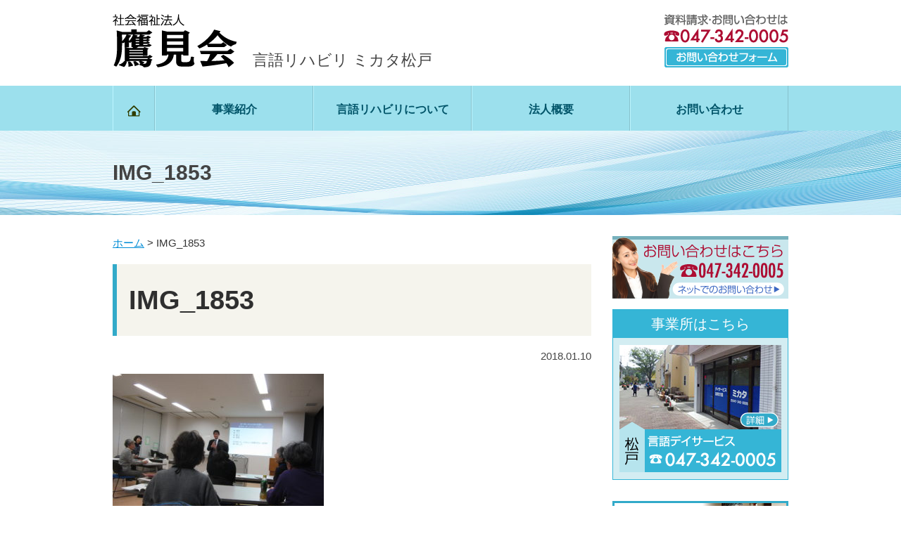

--- FILE ---
content_type: text/html; charset=UTF-8
request_url: https://www.takamikai.jp/img_1853
body_size: 5404
content:
<!doctype html>
<html>
<head>
<meta charset="UTF-8">
<meta name="viewport" content="width=device-width,initial-scale=1.0,user-scalable=yes">

<link rel="stylesheet" href="https://www.takamikai.jp/wp-content/themes/mikata/style.css" type="text/css">
<!-- スリックナビ -->
<link rel="stylesheet" href="https://www.takamikai.jp/wp-content/themes/mikata/slicknav.css" type="text/css">

		<!-- All in One SEO 4.6.5 - aioseo.com -->
		<title>IMG_1853 | 社会福祉法人 鷹見会</title>
		<meta name="description" content="12月 我孫子市身体障害者福祉センターの竹中啓介STを迎えて" />
		<meta name="robots" content="max-image-preview:large" />
		<link rel="canonical" href="https://www.takamikai.jp/img_1853" />
		<meta name="generator" content="All in One SEO (AIOSEO) 4.6.5" />
		<meta property="og:locale" content="ja_JP" />
		<meta property="og:site_name" content="社会福祉法人 鷹見会 | Just another WordPress site" />
		<meta property="og:type" content="article" />
		<meta property="og:title" content="IMG_1853 | 社会福祉法人 鷹見会" />
		<meta property="og:url" content="https://www.takamikai.jp/img_1853" />
		<meta property="article:published_time" content="2018-01-10T09:19:30+00:00" />
		<meta property="article:modified_time" content="2018-01-10T09:22:18+00:00" />
		<meta name="twitter:card" content="summary" />
		<meta name="twitter:title" content="IMG_1853 | 社会福祉法人 鷹見会" />
		<script type="application/ld+json" class="aioseo-schema">
			{"@context":"https:\/\/schema.org","@graph":[{"@type":"BreadcrumbList","@id":"https:\/\/www.takamikai.jp\/img_1853#breadcrumblist","itemListElement":[{"@type":"ListItem","@id":"https:\/\/www.takamikai.jp\/#listItem","position":1,"name":"\u5bb6","item":"https:\/\/www.takamikai.jp\/","nextItem":"https:\/\/www.takamikai.jp\/img_1853#listItem"},{"@type":"ListItem","@id":"https:\/\/www.takamikai.jp\/img_1853#listItem","position":2,"name":"IMG_1853","previousItem":"https:\/\/www.takamikai.jp\/#listItem"}]},{"@type":"ItemPage","@id":"https:\/\/www.takamikai.jp\/img_1853#itempage","url":"https:\/\/www.takamikai.jp\/img_1853","name":"IMG_1853 | \u793e\u4f1a\u798f\u7949\u6cd5\u4eba \u9df9\u898b\u4f1a","description":"12\u6708 \u6211\u5b6b\u5b50\u5e02\u8eab\u4f53\u969c\u5bb3\u8005\u798f\u7949\u30bb\u30f3\u30bf\u30fc\u306e\u7af9\u4e2d\u5553\u4ecbST\u3092\u8fce\u3048\u3066","inLanguage":"ja","isPartOf":{"@id":"https:\/\/www.takamikai.jp\/#website"},"breadcrumb":{"@id":"https:\/\/www.takamikai.jp\/img_1853#breadcrumblist"},"author":{"@id":"https:\/\/www.takamikai.jp\/author\/author1#author"},"creator":{"@id":"https:\/\/www.takamikai.jp\/author\/author1#author"},"datePublished":"2018-01-10T18:19:30+09:00","dateModified":"2018-01-10T18:22:18+09:00"},{"@type":"Organization","@id":"https:\/\/www.takamikai.jp\/#organization","name":"\u793e\u4f1a\u798f\u7949\u6cd5\u4eba \u9df9\u898b\u4f1a","description":"Just another WordPress site","url":"https:\/\/www.takamikai.jp\/"},{"@type":"Person","@id":"https:\/\/www.takamikai.jp\/author\/author1#author","url":"https:\/\/www.takamikai.jp\/author\/author1","name":"watamatu","image":{"@type":"ImageObject","@id":"https:\/\/www.takamikai.jp\/img_1853#authorImage","url":"https:\/\/secure.gravatar.com\/avatar\/66a4f41c6e7e739cdbe27bd222b16fde?s=96&d=mm&r=g","width":96,"height":96,"caption":"watamatu"}},{"@type":"WebSite","@id":"https:\/\/www.takamikai.jp\/#website","url":"https:\/\/www.takamikai.jp\/","name":"\u793e\u4f1a\u798f\u7949\u6cd5\u4eba \u9df9\u898b\u4f1a","description":"Just another WordPress site","inLanguage":"ja","publisher":{"@id":"https:\/\/www.takamikai.jp\/#organization"}}]}
		</script>
		<!-- All in One SEO -->

<link rel="alternate" type="application/rss+xml" title="社会福祉法人 鷹見会 &raquo; フィード" href="https://www.takamikai.jp/feed" />
<link rel="alternate" type="application/rss+xml" title="社会福祉法人 鷹見会 &raquo; コメントフィード" href="https://www.takamikai.jp/comments/feed" />
<link rel='stylesheet' id='wp-block-library-css' href='https://www.takamikai.jp/wp-includes/css/dist/block-library/style.min.css?ver=6bc0a0c8b057457db65369c1ab0561ab' type='text/css' media='all' />
<style id='classic-theme-styles-inline-css' type='text/css'>
/*! This file is auto-generated */
.wp-block-button__link{color:#fff;background-color:#32373c;border-radius:9999px;box-shadow:none;text-decoration:none;padding:calc(.667em + 2px) calc(1.333em + 2px);font-size:1.125em}.wp-block-file__button{background:#32373c;color:#fff;text-decoration:none}
</style>
<style id='global-styles-inline-css' type='text/css'>
body{--wp--preset--color--black: #000000;--wp--preset--color--cyan-bluish-gray: #abb8c3;--wp--preset--color--white: #ffffff;--wp--preset--color--pale-pink: #f78da7;--wp--preset--color--vivid-red: #cf2e2e;--wp--preset--color--luminous-vivid-orange: #ff6900;--wp--preset--color--luminous-vivid-amber: #fcb900;--wp--preset--color--light-green-cyan: #7bdcb5;--wp--preset--color--vivid-green-cyan: #00d084;--wp--preset--color--pale-cyan-blue: #8ed1fc;--wp--preset--color--vivid-cyan-blue: #0693e3;--wp--preset--color--vivid-purple: #9b51e0;--wp--preset--gradient--vivid-cyan-blue-to-vivid-purple: linear-gradient(135deg,rgba(6,147,227,1) 0%,rgb(155,81,224) 100%);--wp--preset--gradient--light-green-cyan-to-vivid-green-cyan: linear-gradient(135deg,rgb(122,220,180) 0%,rgb(0,208,130) 100%);--wp--preset--gradient--luminous-vivid-amber-to-luminous-vivid-orange: linear-gradient(135deg,rgba(252,185,0,1) 0%,rgba(255,105,0,1) 100%);--wp--preset--gradient--luminous-vivid-orange-to-vivid-red: linear-gradient(135deg,rgba(255,105,0,1) 0%,rgb(207,46,46) 100%);--wp--preset--gradient--very-light-gray-to-cyan-bluish-gray: linear-gradient(135deg,rgb(238,238,238) 0%,rgb(169,184,195) 100%);--wp--preset--gradient--cool-to-warm-spectrum: linear-gradient(135deg,rgb(74,234,220) 0%,rgb(151,120,209) 20%,rgb(207,42,186) 40%,rgb(238,44,130) 60%,rgb(251,105,98) 80%,rgb(254,248,76) 100%);--wp--preset--gradient--blush-light-purple: linear-gradient(135deg,rgb(255,206,236) 0%,rgb(152,150,240) 100%);--wp--preset--gradient--blush-bordeaux: linear-gradient(135deg,rgb(254,205,165) 0%,rgb(254,45,45) 50%,rgb(107,0,62) 100%);--wp--preset--gradient--luminous-dusk: linear-gradient(135deg,rgb(255,203,112) 0%,rgb(199,81,192) 50%,rgb(65,88,208) 100%);--wp--preset--gradient--pale-ocean: linear-gradient(135deg,rgb(255,245,203) 0%,rgb(182,227,212) 50%,rgb(51,167,181) 100%);--wp--preset--gradient--electric-grass: linear-gradient(135deg,rgb(202,248,128) 0%,rgb(113,206,126) 100%);--wp--preset--gradient--midnight: linear-gradient(135deg,rgb(2,3,129) 0%,rgb(40,116,252) 100%);--wp--preset--font-size--small: 13px;--wp--preset--font-size--medium: 20px;--wp--preset--font-size--large: 36px;--wp--preset--font-size--x-large: 42px;--wp--preset--spacing--20: 0.44rem;--wp--preset--spacing--30: 0.67rem;--wp--preset--spacing--40: 1rem;--wp--preset--spacing--50: 1.5rem;--wp--preset--spacing--60: 2.25rem;--wp--preset--spacing--70: 3.38rem;--wp--preset--spacing--80: 5.06rem;--wp--preset--shadow--natural: 6px 6px 9px rgba(0, 0, 0, 0.2);--wp--preset--shadow--deep: 12px 12px 50px rgba(0, 0, 0, 0.4);--wp--preset--shadow--sharp: 6px 6px 0px rgba(0, 0, 0, 0.2);--wp--preset--shadow--outlined: 6px 6px 0px -3px rgba(255, 255, 255, 1), 6px 6px rgba(0, 0, 0, 1);--wp--preset--shadow--crisp: 6px 6px 0px rgba(0, 0, 0, 1);}:where(.is-layout-flex){gap: 0.5em;}:where(.is-layout-grid){gap: 0.5em;}body .is-layout-flex{display: flex;}body .is-layout-flex{flex-wrap: wrap;align-items: center;}body .is-layout-flex > *{margin: 0;}body .is-layout-grid{display: grid;}body .is-layout-grid > *{margin: 0;}:where(.wp-block-columns.is-layout-flex){gap: 2em;}:where(.wp-block-columns.is-layout-grid){gap: 2em;}:where(.wp-block-post-template.is-layout-flex){gap: 1.25em;}:where(.wp-block-post-template.is-layout-grid){gap: 1.25em;}.has-black-color{color: var(--wp--preset--color--black) !important;}.has-cyan-bluish-gray-color{color: var(--wp--preset--color--cyan-bluish-gray) !important;}.has-white-color{color: var(--wp--preset--color--white) !important;}.has-pale-pink-color{color: var(--wp--preset--color--pale-pink) !important;}.has-vivid-red-color{color: var(--wp--preset--color--vivid-red) !important;}.has-luminous-vivid-orange-color{color: var(--wp--preset--color--luminous-vivid-orange) !important;}.has-luminous-vivid-amber-color{color: var(--wp--preset--color--luminous-vivid-amber) !important;}.has-light-green-cyan-color{color: var(--wp--preset--color--light-green-cyan) !important;}.has-vivid-green-cyan-color{color: var(--wp--preset--color--vivid-green-cyan) !important;}.has-pale-cyan-blue-color{color: var(--wp--preset--color--pale-cyan-blue) !important;}.has-vivid-cyan-blue-color{color: var(--wp--preset--color--vivid-cyan-blue) !important;}.has-vivid-purple-color{color: var(--wp--preset--color--vivid-purple) !important;}.has-black-background-color{background-color: var(--wp--preset--color--black) !important;}.has-cyan-bluish-gray-background-color{background-color: var(--wp--preset--color--cyan-bluish-gray) !important;}.has-white-background-color{background-color: var(--wp--preset--color--white) !important;}.has-pale-pink-background-color{background-color: var(--wp--preset--color--pale-pink) !important;}.has-vivid-red-background-color{background-color: var(--wp--preset--color--vivid-red) !important;}.has-luminous-vivid-orange-background-color{background-color: var(--wp--preset--color--luminous-vivid-orange) !important;}.has-luminous-vivid-amber-background-color{background-color: var(--wp--preset--color--luminous-vivid-amber) !important;}.has-light-green-cyan-background-color{background-color: var(--wp--preset--color--light-green-cyan) !important;}.has-vivid-green-cyan-background-color{background-color: var(--wp--preset--color--vivid-green-cyan) !important;}.has-pale-cyan-blue-background-color{background-color: var(--wp--preset--color--pale-cyan-blue) !important;}.has-vivid-cyan-blue-background-color{background-color: var(--wp--preset--color--vivid-cyan-blue) !important;}.has-vivid-purple-background-color{background-color: var(--wp--preset--color--vivid-purple) !important;}.has-black-border-color{border-color: var(--wp--preset--color--black) !important;}.has-cyan-bluish-gray-border-color{border-color: var(--wp--preset--color--cyan-bluish-gray) !important;}.has-white-border-color{border-color: var(--wp--preset--color--white) !important;}.has-pale-pink-border-color{border-color: var(--wp--preset--color--pale-pink) !important;}.has-vivid-red-border-color{border-color: var(--wp--preset--color--vivid-red) !important;}.has-luminous-vivid-orange-border-color{border-color: var(--wp--preset--color--luminous-vivid-orange) !important;}.has-luminous-vivid-amber-border-color{border-color: var(--wp--preset--color--luminous-vivid-amber) !important;}.has-light-green-cyan-border-color{border-color: var(--wp--preset--color--light-green-cyan) !important;}.has-vivid-green-cyan-border-color{border-color: var(--wp--preset--color--vivid-green-cyan) !important;}.has-pale-cyan-blue-border-color{border-color: var(--wp--preset--color--pale-cyan-blue) !important;}.has-vivid-cyan-blue-border-color{border-color: var(--wp--preset--color--vivid-cyan-blue) !important;}.has-vivid-purple-border-color{border-color: var(--wp--preset--color--vivid-purple) !important;}.has-vivid-cyan-blue-to-vivid-purple-gradient-background{background: var(--wp--preset--gradient--vivid-cyan-blue-to-vivid-purple) !important;}.has-light-green-cyan-to-vivid-green-cyan-gradient-background{background: var(--wp--preset--gradient--light-green-cyan-to-vivid-green-cyan) !important;}.has-luminous-vivid-amber-to-luminous-vivid-orange-gradient-background{background: var(--wp--preset--gradient--luminous-vivid-amber-to-luminous-vivid-orange) !important;}.has-luminous-vivid-orange-to-vivid-red-gradient-background{background: var(--wp--preset--gradient--luminous-vivid-orange-to-vivid-red) !important;}.has-very-light-gray-to-cyan-bluish-gray-gradient-background{background: var(--wp--preset--gradient--very-light-gray-to-cyan-bluish-gray) !important;}.has-cool-to-warm-spectrum-gradient-background{background: var(--wp--preset--gradient--cool-to-warm-spectrum) !important;}.has-blush-light-purple-gradient-background{background: var(--wp--preset--gradient--blush-light-purple) !important;}.has-blush-bordeaux-gradient-background{background: var(--wp--preset--gradient--blush-bordeaux) !important;}.has-luminous-dusk-gradient-background{background: var(--wp--preset--gradient--luminous-dusk) !important;}.has-pale-ocean-gradient-background{background: var(--wp--preset--gradient--pale-ocean) !important;}.has-electric-grass-gradient-background{background: var(--wp--preset--gradient--electric-grass) !important;}.has-midnight-gradient-background{background: var(--wp--preset--gradient--midnight) !important;}.has-small-font-size{font-size: var(--wp--preset--font-size--small) !important;}.has-medium-font-size{font-size: var(--wp--preset--font-size--medium) !important;}.has-large-font-size{font-size: var(--wp--preset--font-size--large) !important;}.has-x-large-font-size{font-size: var(--wp--preset--font-size--x-large) !important;}
.wp-block-navigation a:where(:not(.wp-element-button)){color: inherit;}
:where(.wp-block-post-template.is-layout-flex){gap: 1.25em;}:where(.wp-block-post-template.is-layout-grid){gap: 1.25em;}
:where(.wp-block-columns.is-layout-flex){gap: 2em;}:where(.wp-block-columns.is-layout-grid){gap: 2em;}
.wp-block-pullquote{font-size: 1.5em;line-height: 1.6;}
</style>
<link rel='stylesheet' id='contact-form-7-css' href='https://www.takamikai.jp/wp-content/plugins/contact-form-7/includes/css/styles.css?ver=5.9.6' type='text/css' media='all' />
<link rel='stylesheet' id='dr-style-css' href='https://www.takamikai.jp/wp-content/plugins/disable-recaptcha-cf7/assets/css/dr.css?ver=1769912558' type='text/css' media='all' />
<script type="text/javascript" src="https://www.takamikai.jp/wp-includes/js/jquery/jquery.min.js?ver=3.7.1" id="jquery-core-js"></script>
<script type="text/javascript" src="https://www.takamikai.jp/wp-includes/js/jquery/jquery-migrate.min.js?ver=3.4.1" id="jquery-migrate-js"></script>
<link rel="https://api.w.org/" href="https://www.takamikai.jp/wp-json/" /><link rel="alternate" type="application/json" href="https://www.takamikai.jp/wp-json/wp/v2/media/608" /><link rel="alternate" type="application/json+oembed" href="https://www.takamikai.jp/wp-json/oembed/1.0/embed?url=https%3A%2F%2Fwww.takamikai.jp%2Fimg_1853" />
<link rel="alternate" type="text/xml+oembed" href="https://www.takamikai.jp/wp-json/oembed/1.0/embed?url=https%3A%2F%2Fwww.takamikai.jp%2Fimg_1853&#038;format=xml" />
<style type="text/css">.recentcomments a{display:inline !important;padding:0 !important;margin:0 !important;}</style><style type="text/css">.broken_link, a.broken_link {
	text-decoration: line-through;
}</style><script type="text/javascript" src="https://www.takamikai.jp/wp-content/themes/mikata/js/setting.js"></script>
<script type="text/javascript" src="https://www.takamikai.jp/wp-content/themes/mikata/js/jquery.slicknav.min.js"></script>
<script>
    jQuery(function(){
        jQuery('#menu').slicknav({
			label: 'メニュー'
		});
    });
</script>
<!-- スリックナビ ここまで -->
</head>

<body data-rsssl=1>

<header>
	<div id="top">
		<div class="inner clearfix">
		<h1 class="logo"><a href="https://www.takamikai.jp"><img src="https://www.takamikai.jp/wp-content/themes/mikata/images/top_logo_takamikai01.png" alt="失語症など言語障害のリハビリ・デイサービス　社会福祉法人鷹見会"/></a>言語リハビリ ミカタ松戸</h1>
			<p class="contact"><a href="https://www.takamikai.jp/contact"><img src="https://www.takamikai.jp/wp-content/themes/mikata/images/top_contact.png" alt="お問い合わせはこちら"/></a></p>
<!--			<p class="freerental"><a href="https://www.takamikai.jp/freetest"><img src="https://www.takamikai.jp/wp-content/themes/mikata/images/top_freerental01.png" alt="脳楽習一ヶ月無料お試し"/></a></p>
-->
		</div>
	</div>
</header>

<nav>
	<div id="main-navi" class="clearfix">
		<ul class="inner">
			<li><a href="https://www.takamikai.jp" class="go-home"><img src="https://www.takamikai.jp/wp-content/themes/mikata/images/icon_home.png" width="19" height="16" alt="HOMEへ"/></a></li>
			<li><a href="https://www.takamikai.jp/business">事業紹介</a></li>
			<li><a href="https://www.takamikai.jp/rehabilitation">言語リハビリについて</a></li>
			<li><a href="https://www.takamikai.jp/company">法人概要</a></li>
			<li><a href="https://www.takamikai.jp/contact">お問い合わせ</a></li>
		</ul>
	</div>
		<ul id="menu">
			<li><a href="https://www.takamikai.jp">HOME</a></li>
			<li><a href="https://www.takamikai.jp/business">事業紹介</a></li>
			<li><a href="https://www.takamikai.jp/rehabilitation">言語リハビリについて</a></li>
			<li><a href="https://www.takamikai.jp/company">法人概要</a></li>
			<li><a href="https://www.takamikai.jp/contact">お問い合わせ</a></li>
		</ul>
</nav>


<div id="sub-title">
  <h2 class="inner">IMG_1853</h2>
</div>


<main>
	<div id="main-area" class="inner clearfix">
		<div id="contents">

			<div class="breadcrumbs">
			    <!-- Breadcrumb NavXT 7.3.0 -->
<span property="itemListElement" typeof="ListItem"><a property="item" typeof="WebPage" title="社会福祉法人 鷹見会へ移動" href="https://www.takamikai.jp" class="home"><span property="name">ホーム</span></a><meta property="position" content="1"></span> &gt; <span property="itemListElement" typeof="ListItem"><span property="name">IMG_1853</span><meta property="position" content="2"></span>			</div><!-- .breadcrumbs -->

    	
			
			<h2>IMG_1853</h2>
			<div class="post_time">2018.01.10</div>
			<p class="attachment"><a href='https://www.takamikai.jp/wp-content/uploads/IMG_1853.jpg'><img fetchpriority="high" decoding="async" width="300" height="225" src="https://www.takamikai.jp/wp-content/uploads/IMG_1853-300x225.jpg" class="attachment-medium size-medium" alt="" srcset="https://www.takamikai.jp/wp-content/uploads/IMG_1853-300x225.jpg 300w, https://www.takamikai.jp/wp-content/uploads/IMG_1853-768x576.jpg 768w, https://www.takamikai.jp/wp-content/uploads/IMG_1853-1024x768.jpg 1024w" sizes="(max-width: 300px) 100vw, 300px" /></a></p>
<p>12月　我孫子市身体障害者福祉センターの竹中啓介STを迎えて</p>
			
			

		</div>

<div id="side-area">
  <a href="https://www.takamikai.jp/contact" class="side-contact"><img src="https://www.takamikai.jp/wp-content/themes/mikata/images/bn_side_contact02.png" alt="お問い合わせはこちら"/></a>
  <div class="list-office">
    <h3>事業所はこちら</h3>
    <a href="https://www.takamikai.jp/matsudo" class="office-4"><img src="https://www.takamikai.jp/wp-content/themes/mikata/images/bn_side_office01_matsudo.png" alt="言語デイサービス：松戸"/></a>
  </div>
   <a href="https://www.takamikai.jp/recruit" class="side-kyujin"><img src="https://www.takamikai.jp/wp-content/themes/mikata/images/bn_kyujin.png" width="250" height="62" alt="職員募集"/></a>
</div>
	</div>
</main>


<footer>
	<div id="footer-area">
		<div class="inner clearfix">
			<div id="footer-left">
				<p class="footer-name">社会福祉法人鷹見会</p>
				<ul class="footer-menu clearfix">
					<li><a href="https://www.takamikai.jp">ホーム</a></li>
					<li><a href="https://www.takamikai.jp/business">事業紹介</a></li>
					<li><a href="https://www.takamikai.jp/rehabilitation">言語リハビリについて</a></li>
					<li><a href="https://www.takamikai.jp/company">法人概要</a></li>
					<li><a href="https://www.takamikai.jp/contact">お問い合わせ</a></li>
				</ul>
			</div>
			<div id="footer-right">
				<ul class="footer-tel">
					<li>社会福祉法人鷹見会<br /><span class="tel-link">デイ：047-342-0575<br>居宅：047-342-0005</span></li>
				</ul>
			</div>
		</div>
	</div>
</footer>

<script type="text/javascript" src="https://www.takamikai.jp/wp-content/plugins/contact-form-7/includes/swv/js/index.js?ver=5.9.6" id="swv-js"></script>
<script type="text/javascript" id="contact-form-7-js-extra">
/* <![CDATA[ */
var wpcf7 = {"api":{"root":"https:\/\/www.takamikai.jp\/wp-json\/","namespace":"contact-form-7\/v1"}};
/* ]]> */
</script>
<script type="text/javascript" src="https://www.takamikai.jp/wp-content/plugins/contact-form-7/includes/js/index.js?ver=5.9.6" id="contact-form-7-js"></script>
<script type="text/javascript" src="https://www.google.com/recaptcha/api.js?render=6LdYAIcUAAAAABI_8k1IOryXEWSqc9WXLCXVt26X&amp;ver=3.0" id="google-recaptcha-js"></script>
<script type="text/javascript" src="https://www.takamikai.jp/wp-includes/js/dist/vendor/wp-polyfill-inert.min.js?ver=3.1.2" id="wp-polyfill-inert-js"></script>
<script type="text/javascript" src="https://www.takamikai.jp/wp-includes/js/dist/vendor/regenerator-runtime.min.js?ver=0.14.0" id="regenerator-runtime-js"></script>
<script type="text/javascript" src="https://www.takamikai.jp/wp-includes/js/dist/vendor/wp-polyfill.min.js?ver=3.15.0" id="wp-polyfill-js"></script>
<script type="text/javascript" id="wpcf7-recaptcha-js-extra">
/* <![CDATA[ */
var wpcf7_recaptcha = {"sitekey":"6LdYAIcUAAAAABI_8k1IOryXEWSqc9WXLCXVt26X","actions":{"homepage":"homepage","contactform":"contactform"}};
/* ]]> */
</script>
<script type="text/javascript" src="https://www.takamikai.jp/wp-content/plugins/contact-form-7/modules/recaptcha/index.js?ver=5.9.6" id="wpcf7-recaptcha-js"></script>
<script type="text/javascript" src="https://www.takamikai.jp/wp-content/plugins/disable-recaptcha-cf7/assets/js/dr.js?ver=1769912558" id="dr-script-js"></script>
</body>
</html>

--- FILE ---
content_type: text/html; charset=utf-8
request_url: https://www.google.com/recaptcha/api2/anchor?ar=1&k=6LdYAIcUAAAAABI_8k1IOryXEWSqc9WXLCXVt26X&co=aHR0cHM6Ly93d3cudGFrYW1pa2FpLmpwOjQ0Mw..&hl=en&v=N67nZn4AqZkNcbeMu4prBgzg&size=invisible&anchor-ms=20000&execute-ms=30000&cb=cv6g6api7v0q
body_size: 48695
content:
<!DOCTYPE HTML><html dir="ltr" lang="en"><head><meta http-equiv="Content-Type" content="text/html; charset=UTF-8">
<meta http-equiv="X-UA-Compatible" content="IE=edge">
<title>reCAPTCHA</title>
<style type="text/css">
/* cyrillic-ext */
@font-face {
  font-family: 'Roboto';
  font-style: normal;
  font-weight: 400;
  font-stretch: 100%;
  src: url(//fonts.gstatic.com/s/roboto/v48/KFO7CnqEu92Fr1ME7kSn66aGLdTylUAMa3GUBHMdazTgWw.woff2) format('woff2');
  unicode-range: U+0460-052F, U+1C80-1C8A, U+20B4, U+2DE0-2DFF, U+A640-A69F, U+FE2E-FE2F;
}
/* cyrillic */
@font-face {
  font-family: 'Roboto';
  font-style: normal;
  font-weight: 400;
  font-stretch: 100%;
  src: url(//fonts.gstatic.com/s/roboto/v48/KFO7CnqEu92Fr1ME7kSn66aGLdTylUAMa3iUBHMdazTgWw.woff2) format('woff2');
  unicode-range: U+0301, U+0400-045F, U+0490-0491, U+04B0-04B1, U+2116;
}
/* greek-ext */
@font-face {
  font-family: 'Roboto';
  font-style: normal;
  font-weight: 400;
  font-stretch: 100%;
  src: url(//fonts.gstatic.com/s/roboto/v48/KFO7CnqEu92Fr1ME7kSn66aGLdTylUAMa3CUBHMdazTgWw.woff2) format('woff2');
  unicode-range: U+1F00-1FFF;
}
/* greek */
@font-face {
  font-family: 'Roboto';
  font-style: normal;
  font-weight: 400;
  font-stretch: 100%;
  src: url(//fonts.gstatic.com/s/roboto/v48/KFO7CnqEu92Fr1ME7kSn66aGLdTylUAMa3-UBHMdazTgWw.woff2) format('woff2');
  unicode-range: U+0370-0377, U+037A-037F, U+0384-038A, U+038C, U+038E-03A1, U+03A3-03FF;
}
/* math */
@font-face {
  font-family: 'Roboto';
  font-style: normal;
  font-weight: 400;
  font-stretch: 100%;
  src: url(//fonts.gstatic.com/s/roboto/v48/KFO7CnqEu92Fr1ME7kSn66aGLdTylUAMawCUBHMdazTgWw.woff2) format('woff2');
  unicode-range: U+0302-0303, U+0305, U+0307-0308, U+0310, U+0312, U+0315, U+031A, U+0326-0327, U+032C, U+032F-0330, U+0332-0333, U+0338, U+033A, U+0346, U+034D, U+0391-03A1, U+03A3-03A9, U+03B1-03C9, U+03D1, U+03D5-03D6, U+03F0-03F1, U+03F4-03F5, U+2016-2017, U+2034-2038, U+203C, U+2040, U+2043, U+2047, U+2050, U+2057, U+205F, U+2070-2071, U+2074-208E, U+2090-209C, U+20D0-20DC, U+20E1, U+20E5-20EF, U+2100-2112, U+2114-2115, U+2117-2121, U+2123-214F, U+2190, U+2192, U+2194-21AE, U+21B0-21E5, U+21F1-21F2, U+21F4-2211, U+2213-2214, U+2216-22FF, U+2308-230B, U+2310, U+2319, U+231C-2321, U+2336-237A, U+237C, U+2395, U+239B-23B7, U+23D0, U+23DC-23E1, U+2474-2475, U+25AF, U+25B3, U+25B7, U+25BD, U+25C1, U+25CA, U+25CC, U+25FB, U+266D-266F, U+27C0-27FF, U+2900-2AFF, U+2B0E-2B11, U+2B30-2B4C, U+2BFE, U+3030, U+FF5B, U+FF5D, U+1D400-1D7FF, U+1EE00-1EEFF;
}
/* symbols */
@font-face {
  font-family: 'Roboto';
  font-style: normal;
  font-weight: 400;
  font-stretch: 100%;
  src: url(//fonts.gstatic.com/s/roboto/v48/KFO7CnqEu92Fr1ME7kSn66aGLdTylUAMaxKUBHMdazTgWw.woff2) format('woff2');
  unicode-range: U+0001-000C, U+000E-001F, U+007F-009F, U+20DD-20E0, U+20E2-20E4, U+2150-218F, U+2190, U+2192, U+2194-2199, U+21AF, U+21E6-21F0, U+21F3, U+2218-2219, U+2299, U+22C4-22C6, U+2300-243F, U+2440-244A, U+2460-24FF, U+25A0-27BF, U+2800-28FF, U+2921-2922, U+2981, U+29BF, U+29EB, U+2B00-2BFF, U+4DC0-4DFF, U+FFF9-FFFB, U+10140-1018E, U+10190-1019C, U+101A0, U+101D0-101FD, U+102E0-102FB, U+10E60-10E7E, U+1D2C0-1D2D3, U+1D2E0-1D37F, U+1F000-1F0FF, U+1F100-1F1AD, U+1F1E6-1F1FF, U+1F30D-1F30F, U+1F315, U+1F31C, U+1F31E, U+1F320-1F32C, U+1F336, U+1F378, U+1F37D, U+1F382, U+1F393-1F39F, U+1F3A7-1F3A8, U+1F3AC-1F3AF, U+1F3C2, U+1F3C4-1F3C6, U+1F3CA-1F3CE, U+1F3D4-1F3E0, U+1F3ED, U+1F3F1-1F3F3, U+1F3F5-1F3F7, U+1F408, U+1F415, U+1F41F, U+1F426, U+1F43F, U+1F441-1F442, U+1F444, U+1F446-1F449, U+1F44C-1F44E, U+1F453, U+1F46A, U+1F47D, U+1F4A3, U+1F4B0, U+1F4B3, U+1F4B9, U+1F4BB, U+1F4BF, U+1F4C8-1F4CB, U+1F4D6, U+1F4DA, U+1F4DF, U+1F4E3-1F4E6, U+1F4EA-1F4ED, U+1F4F7, U+1F4F9-1F4FB, U+1F4FD-1F4FE, U+1F503, U+1F507-1F50B, U+1F50D, U+1F512-1F513, U+1F53E-1F54A, U+1F54F-1F5FA, U+1F610, U+1F650-1F67F, U+1F687, U+1F68D, U+1F691, U+1F694, U+1F698, U+1F6AD, U+1F6B2, U+1F6B9-1F6BA, U+1F6BC, U+1F6C6-1F6CF, U+1F6D3-1F6D7, U+1F6E0-1F6EA, U+1F6F0-1F6F3, U+1F6F7-1F6FC, U+1F700-1F7FF, U+1F800-1F80B, U+1F810-1F847, U+1F850-1F859, U+1F860-1F887, U+1F890-1F8AD, U+1F8B0-1F8BB, U+1F8C0-1F8C1, U+1F900-1F90B, U+1F93B, U+1F946, U+1F984, U+1F996, U+1F9E9, U+1FA00-1FA6F, U+1FA70-1FA7C, U+1FA80-1FA89, U+1FA8F-1FAC6, U+1FACE-1FADC, U+1FADF-1FAE9, U+1FAF0-1FAF8, U+1FB00-1FBFF;
}
/* vietnamese */
@font-face {
  font-family: 'Roboto';
  font-style: normal;
  font-weight: 400;
  font-stretch: 100%;
  src: url(//fonts.gstatic.com/s/roboto/v48/KFO7CnqEu92Fr1ME7kSn66aGLdTylUAMa3OUBHMdazTgWw.woff2) format('woff2');
  unicode-range: U+0102-0103, U+0110-0111, U+0128-0129, U+0168-0169, U+01A0-01A1, U+01AF-01B0, U+0300-0301, U+0303-0304, U+0308-0309, U+0323, U+0329, U+1EA0-1EF9, U+20AB;
}
/* latin-ext */
@font-face {
  font-family: 'Roboto';
  font-style: normal;
  font-weight: 400;
  font-stretch: 100%;
  src: url(//fonts.gstatic.com/s/roboto/v48/KFO7CnqEu92Fr1ME7kSn66aGLdTylUAMa3KUBHMdazTgWw.woff2) format('woff2');
  unicode-range: U+0100-02BA, U+02BD-02C5, U+02C7-02CC, U+02CE-02D7, U+02DD-02FF, U+0304, U+0308, U+0329, U+1D00-1DBF, U+1E00-1E9F, U+1EF2-1EFF, U+2020, U+20A0-20AB, U+20AD-20C0, U+2113, U+2C60-2C7F, U+A720-A7FF;
}
/* latin */
@font-face {
  font-family: 'Roboto';
  font-style: normal;
  font-weight: 400;
  font-stretch: 100%;
  src: url(//fonts.gstatic.com/s/roboto/v48/KFO7CnqEu92Fr1ME7kSn66aGLdTylUAMa3yUBHMdazQ.woff2) format('woff2');
  unicode-range: U+0000-00FF, U+0131, U+0152-0153, U+02BB-02BC, U+02C6, U+02DA, U+02DC, U+0304, U+0308, U+0329, U+2000-206F, U+20AC, U+2122, U+2191, U+2193, U+2212, U+2215, U+FEFF, U+FFFD;
}
/* cyrillic-ext */
@font-face {
  font-family: 'Roboto';
  font-style: normal;
  font-weight: 500;
  font-stretch: 100%;
  src: url(//fonts.gstatic.com/s/roboto/v48/KFO7CnqEu92Fr1ME7kSn66aGLdTylUAMa3GUBHMdazTgWw.woff2) format('woff2');
  unicode-range: U+0460-052F, U+1C80-1C8A, U+20B4, U+2DE0-2DFF, U+A640-A69F, U+FE2E-FE2F;
}
/* cyrillic */
@font-face {
  font-family: 'Roboto';
  font-style: normal;
  font-weight: 500;
  font-stretch: 100%;
  src: url(//fonts.gstatic.com/s/roboto/v48/KFO7CnqEu92Fr1ME7kSn66aGLdTylUAMa3iUBHMdazTgWw.woff2) format('woff2');
  unicode-range: U+0301, U+0400-045F, U+0490-0491, U+04B0-04B1, U+2116;
}
/* greek-ext */
@font-face {
  font-family: 'Roboto';
  font-style: normal;
  font-weight: 500;
  font-stretch: 100%;
  src: url(//fonts.gstatic.com/s/roboto/v48/KFO7CnqEu92Fr1ME7kSn66aGLdTylUAMa3CUBHMdazTgWw.woff2) format('woff2');
  unicode-range: U+1F00-1FFF;
}
/* greek */
@font-face {
  font-family: 'Roboto';
  font-style: normal;
  font-weight: 500;
  font-stretch: 100%;
  src: url(//fonts.gstatic.com/s/roboto/v48/KFO7CnqEu92Fr1ME7kSn66aGLdTylUAMa3-UBHMdazTgWw.woff2) format('woff2');
  unicode-range: U+0370-0377, U+037A-037F, U+0384-038A, U+038C, U+038E-03A1, U+03A3-03FF;
}
/* math */
@font-face {
  font-family: 'Roboto';
  font-style: normal;
  font-weight: 500;
  font-stretch: 100%;
  src: url(//fonts.gstatic.com/s/roboto/v48/KFO7CnqEu92Fr1ME7kSn66aGLdTylUAMawCUBHMdazTgWw.woff2) format('woff2');
  unicode-range: U+0302-0303, U+0305, U+0307-0308, U+0310, U+0312, U+0315, U+031A, U+0326-0327, U+032C, U+032F-0330, U+0332-0333, U+0338, U+033A, U+0346, U+034D, U+0391-03A1, U+03A3-03A9, U+03B1-03C9, U+03D1, U+03D5-03D6, U+03F0-03F1, U+03F4-03F5, U+2016-2017, U+2034-2038, U+203C, U+2040, U+2043, U+2047, U+2050, U+2057, U+205F, U+2070-2071, U+2074-208E, U+2090-209C, U+20D0-20DC, U+20E1, U+20E5-20EF, U+2100-2112, U+2114-2115, U+2117-2121, U+2123-214F, U+2190, U+2192, U+2194-21AE, U+21B0-21E5, U+21F1-21F2, U+21F4-2211, U+2213-2214, U+2216-22FF, U+2308-230B, U+2310, U+2319, U+231C-2321, U+2336-237A, U+237C, U+2395, U+239B-23B7, U+23D0, U+23DC-23E1, U+2474-2475, U+25AF, U+25B3, U+25B7, U+25BD, U+25C1, U+25CA, U+25CC, U+25FB, U+266D-266F, U+27C0-27FF, U+2900-2AFF, U+2B0E-2B11, U+2B30-2B4C, U+2BFE, U+3030, U+FF5B, U+FF5D, U+1D400-1D7FF, U+1EE00-1EEFF;
}
/* symbols */
@font-face {
  font-family: 'Roboto';
  font-style: normal;
  font-weight: 500;
  font-stretch: 100%;
  src: url(//fonts.gstatic.com/s/roboto/v48/KFO7CnqEu92Fr1ME7kSn66aGLdTylUAMaxKUBHMdazTgWw.woff2) format('woff2');
  unicode-range: U+0001-000C, U+000E-001F, U+007F-009F, U+20DD-20E0, U+20E2-20E4, U+2150-218F, U+2190, U+2192, U+2194-2199, U+21AF, U+21E6-21F0, U+21F3, U+2218-2219, U+2299, U+22C4-22C6, U+2300-243F, U+2440-244A, U+2460-24FF, U+25A0-27BF, U+2800-28FF, U+2921-2922, U+2981, U+29BF, U+29EB, U+2B00-2BFF, U+4DC0-4DFF, U+FFF9-FFFB, U+10140-1018E, U+10190-1019C, U+101A0, U+101D0-101FD, U+102E0-102FB, U+10E60-10E7E, U+1D2C0-1D2D3, U+1D2E0-1D37F, U+1F000-1F0FF, U+1F100-1F1AD, U+1F1E6-1F1FF, U+1F30D-1F30F, U+1F315, U+1F31C, U+1F31E, U+1F320-1F32C, U+1F336, U+1F378, U+1F37D, U+1F382, U+1F393-1F39F, U+1F3A7-1F3A8, U+1F3AC-1F3AF, U+1F3C2, U+1F3C4-1F3C6, U+1F3CA-1F3CE, U+1F3D4-1F3E0, U+1F3ED, U+1F3F1-1F3F3, U+1F3F5-1F3F7, U+1F408, U+1F415, U+1F41F, U+1F426, U+1F43F, U+1F441-1F442, U+1F444, U+1F446-1F449, U+1F44C-1F44E, U+1F453, U+1F46A, U+1F47D, U+1F4A3, U+1F4B0, U+1F4B3, U+1F4B9, U+1F4BB, U+1F4BF, U+1F4C8-1F4CB, U+1F4D6, U+1F4DA, U+1F4DF, U+1F4E3-1F4E6, U+1F4EA-1F4ED, U+1F4F7, U+1F4F9-1F4FB, U+1F4FD-1F4FE, U+1F503, U+1F507-1F50B, U+1F50D, U+1F512-1F513, U+1F53E-1F54A, U+1F54F-1F5FA, U+1F610, U+1F650-1F67F, U+1F687, U+1F68D, U+1F691, U+1F694, U+1F698, U+1F6AD, U+1F6B2, U+1F6B9-1F6BA, U+1F6BC, U+1F6C6-1F6CF, U+1F6D3-1F6D7, U+1F6E0-1F6EA, U+1F6F0-1F6F3, U+1F6F7-1F6FC, U+1F700-1F7FF, U+1F800-1F80B, U+1F810-1F847, U+1F850-1F859, U+1F860-1F887, U+1F890-1F8AD, U+1F8B0-1F8BB, U+1F8C0-1F8C1, U+1F900-1F90B, U+1F93B, U+1F946, U+1F984, U+1F996, U+1F9E9, U+1FA00-1FA6F, U+1FA70-1FA7C, U+1FA80-1FA89, U+1FA8F-1FAC6, U+1FACE-1FADC, U+1FADF-1FAE9, U+1FAF0-1FAF8, U+1FB00-1FBFF;
}
/* vietnamese */
@font-face {
  font-family: 'Roboto';
  font-style: normal;
  font-weight: 500;
  font-stretch: 100%;
  src: url(//fonts.gstatic.com/s/roboto/v48/KFO7CnqEu92Fr1ME7kSn66aGLdTylUAMa3OUBHMdazTgWw.woff2) format('woff2');
  unicode-range: U+0102-0103, U+0110-0111, U+0128-0129, U+0168-0169, U+01A0-01A1, U+01AF-01B0, U+0300-0301, U+0303-0304, U+0308-0309, U+0323, U+0329, U+1EA0-1EF9, U+20AB;
}
/* latin-ext */
@font-face {
  font-family: 'Roboto';
  font-style: normal;
  font-weight: 500;
  font-stretch: 100%;
  src: url(//fonts.gstatic.com/s/roboto/v48/KFO7CnqEu92Fr1ME7kSn66aGLdTylUAMa3KUBHMdazTgWw.woff2) format('woff2');
  unicode-range: U+0100-02BA, U+02BD-02C5, U+02C7-02CC, U+02CE-02D7, U+02DD-02FF, U+0304, U+0308, U+0329, U+1D00-1DBF, U+1E00-1E9F, U+1EF2-1EFF, U+2020, U+20A0-20AB, U+20AD-20C0, U+2113, U+2C60-2C7F, U+A720-A7FF;
}
/* latin */
@font-face {
  font-family: 'Roboto';
  font-style: normal;
  font-weight: 500;
  font-stretch: 100%;
  src: url(//fonts.gstatic.com/s/roboto/v48/KFO7CnqEu92Fr1ME7kSn66aGLdTylUAMa3yUBHMdazQ.woff2) format('woff2');
  unicode-range: U+0000-00FF, U+0131, U+0152-0153, U+02BB-02BC, U+02C6, U+02DA, U+02DC, U+0304, U+0308, U+0329, U+2000-206F, U+20AC, U+2122, U+2191, U+2193, U+2212, U+2215, U+FEFF, U+FFFD;
}
/* cyrillic-ext */
@font-face {
  font-family: 'Roboto';
  font-style: normal;
  font-weight: 900;
  font-stretch: 100%;
  src: url(//fonts.gstatic.com/s/roboto/v48/KFO7CnqEu92Fr1ME7kSn66aGLdTylUAMa3GUBHMdazTgWw.woff2) format('woff2');
  unicode-range: U+0460-052F, U+1C80-1C8A, U+20B4, U+2DE0-2DFF, U+A640-A69F, U+FE2E-FE2F;
}
/* cyrillic */
@font-face {
  font-family: 'Roboto';
  font-style: normal;
  font-weight: 900;
  font-stretch: 100%;
  src: url(//fonts.gstatic.com/s/roboto/v48/KFO7CnqEu92Fr1ME7kSn66aGLdTylUAMa3iUBHMdazTgWw.woff2) format('woff2');
  unicode-range: U+0301, U+0400-045F, U+0490-0491, U+04B0-04B1, U+2116;
}
/* greek-ext */
@font-face {
  font-family: 'Roboto';
  font-style: normal;
  font-weight: 900;
  font-stretch: 100%;
  src: url(//fonts.gstatic.com/s/roboto/v48/KFO7CnqEu92Fr1ME7kSn66aGLdTylUAMa3CUBHMdazTgWw.woff2) format('woff2');
  unicode-range: U+1F00-1FFF;
}
/* greek */
@font-face {
  font-family: 'Roboto';
  font-style: normal;
  font-weight: 900;
  font-stretch: 100%;
  src: url(//fonts.gstatic.com/s/roboto/v48/KFO7CnqEu92Fr1ME7kSn66aGLdTylUAMa3-UBHMdazTgWw.woff2) format('woff2');
  unicode-range: U+0370-0377, U+037A-037F, U+0384-038A, U+038C, U+038E-03A1, U+03A3-03FF;
}
/* math */
@font-face {
  font-family: 'Roboto';
  font-style: normal;
  font-weight: 900;
  font-stretch: 100%;
  src: url(//fonts.gstatic.com/s/roboto/v48/KFO7CnqEu92Fr1ME7kSn66aGLdTylUAMawCUBHMdazTgWw.woff2) format('woff2');
  unicode-range: U+0302-0303, U+0305, U+0307-0308, U+0310, U+0312, U+0315, U+031A, U+0326-0327, U+032C, U+032F-0330, U+0332-0333, U+0338, U+033A, U+0346, U+034D, U+0391-03A1, U+03A3-03A9, U+03B1-03C9, U+03D1, U+03D5-03D6, U+03F0-03F1, U+03F4-03F5, U+2016-2017, U+2034-2038, U+203C, U+2040, U+2043, U+2047, U+2050, U+2057, U+205F, U+2070-2071, U+2074-208E, U+2090-209C, U+20D0-20DC, U+20E1, U+20E5-20EF, U+2100-2112, U+2114-2115, U+2117-2121, U+2123-214F, U+2190, U+2192, U+2194-21AE, U+21B0-21E5, U+21F1-21F2, U+21F4-2211, U+2213-2214, U+2216-22FF, U+2308-230B, U+2310, U+2319, U+231C-2321, U+2336-237A, U+237C, U+2395, U+239B-23B7, U+23D0, U+23DC-23E1, U+2474-2475, U+25AF, U+25B3, U+25B7, U+25BD, U+25C1, U+25CA, U+25CC, U+25FB, U+266D-266F, U+27C0-27FF, U+2900-2AFF, U+2B0E-2B11, U+2B30-2B4C, U+2BFE, U+3030, U+FF5B, U+FF5D, U+1D400-1D7FF, U+1EE00-1EEFF;
}
/* symbols */
@font-face {
  font-family: 'Roboto';
  font-style: normal;
  font-weight: 900;
  font-stretch: 100%;
  src: url(//fonts.gstatic.com/s/roboto/v48/KFO7CnqEu92Fr1ME7kSn66aGLdTylUAMaxKUBHMdazTgWw.woff2) format('woff2');
  unicode-range: U+0001-000C, U+000E-001F, U+007F-009F, U+20DD-20E0, U+20E2-20E4, U+2150-218F, U+2190, U+2192, U+2194-2199, U+21AF, U+21E6-21F0, U+21F3, U+2218-2219, U+2299, U+22C4-22C6, U+2300-243F, U+2440-244A, U+2460-24FF, U+25A0-27BF, U+2800-28FF, U+2921-2922, U+2981, U+29BF, U+29EB, U+2B00-2BFF, U+4DC0-4DFF, U+FFF9-FFFB, U+10140-1018E, U+10190-1019C, U+101A0, U+101D0-101FD, U+102E0-102FB, U+10E60-10E7E, U+1D2C0-1D2D3, U+1D2E0-1D37F, U+1F000-1F0FF, U+1F100-1F1AD, U+1F1E6-1F1FF, U+1F30D-1F30F, U+1F315, U+1F31C, U+1F31E, U+1F320-1F32C, U+1F336, U+1F378, U+1F37D, U+1F382, U+1F393-1F39F, U+1F3A7-1F3A8, U+1F3AC-1F3AF, U+1F3C2, U+1F3C4-1F3C6, U+1F3CA-1F3CE, U+1F3D4-1F3E0, U+1F3ED, U+1F3F1-1F3F3, U+1F3F5-1F3F7, U+1F408, U+1F415, U+1F41F, U+1F426, U+1F43F, U+1F441-1F442, U+1F444, U+1F446-1F449, U+1F44C-1F44E, U+1F453, U+1F46A, U+1F47D, U+1F4A3, U+1F4B0, U+1F4B3, U+1F4B9, U+1F4BB, U+1F4BF, U+1F4C8-1F4CB, U+1F4D6, U+1F4DA, U+1F4DF, U+1F4E3-1F4E6, U+1F4EA-1F4ED, U+1F4F7, U+1F4F9-1F4FB, U+1F4FD-1F4FE, U+1F503, U+1F507-1F50B, U+1F50D, U+1F512-1F513, U+1F53E-1F54A, U+1F54F-1F5FA, U+1F610, U+1F650-1F67F, U+1F687, U+1F68D, U+1F691, U+1F694, U+1F698, U+1F6AD, U+1F6B2, U+1F6B9-1F6BA, U+1F6BC, U+1F6C6-1F6CF, U+1F6D3-1F6D7, U+1F6E0-1F6EA, U+1F6F0-1F6F3, U+1F6F7-1F6FC, U+1F700-1F7FF, U+1F800-1F80B, U+1F810-1F847, U+1F850-1F859, U+1F860-1F887, U+1F890-1F8AD, U+1F8B0-1F8BB, U+1F8C0-1F8C1, U+1F900-1F90B, U+1F93B, U+1F946, U+1F984, U+1F996, U+1F9E9, U+1FA00-1FA6F, U+1FA70-1FA7C, U+1FA80-1FA89, U+1FA8F-1FAC6, U+1FACE-1FADC, U+1FADF-1FAE9, U+1FAF0-1FAF8, U+1FB00-1FBFF;
}
/* vietnamese */
@font-face {
  font-family: 'Roboto';
  font-style: normal;
  font-weight: 900;
  font-stretch: 100%;
  src: url(//fonts.gstatic.com/s/roboto/v48/KFO7CnqEu92Fr1ME7kSn66aGLdTylUAMa3OUBHMdazTgWw.woff2) format('woff2');
  unicode-range: U+0102-0103, U+0110-0111, U+0128-0129, U+0168-0169, U+01A0-01A1, U+01AF-01B0, U+0300-0301, U+0303-0304, U+0308-0309, U+0323, U+0329, U+1EA0-1EF9, U+20AB;
}
/* latin-ext */
@font-face {
  font-family: 'Roboto';
  font-style: normal;
  font-weight: 900;
  font-stretch: 100%;
  src: url(//fonts.gstatic.com/s/roboto/v48/KFO7CnqEu92Fr1ME7kSn66aGLdTylUAMa3KUBHMdazTgWw.woff2) format('woff2');
  unicode-range: U+0100-02BA, U+02BD-02C5, U+02C7-02CC, U+02CE-02D7, U+02DD-02FF, U+0304, U+0308, U+0329, U+1D00-1DBF, U+1E00-1E9F, U+1EF2-1EFF, U+2020, U+20A0-20AB, U+20AD-20C0, U+2113, U+2C60-2C7F, U+A720-A7FF;
}
/* latin */
@font-face {
  font-family: 'Roboto';
  font-style: normal;
  font-weight: 900;
  font-stretch: 100%;
  src: url(//fonts.gstatic.com/s/roboto/v48/KFO7CnqEu92Fr1ME7kSn66aGLdTylUAMa3yUBHMdazQ.woff2) format('woff2');
  unicode-range: U+0000-00FF, U+0131, U+0152-0153, U+02BB-02BC, U+02C6, U+02DA, U+02DC, U+0304, U+0308, U+0329, U+2000-206F, U+20AC, U+2122, U+2191, U+2193, U+2212, U+2215, U+FEFF, U+FFFD;
}

</style>
<link rel="stylesheet" type="text/css" href="https://www.gstatic.com/recaptcha/releases/N67nZn4AqZkNcbeMu4prBgzg/styles__ltr.css">
<script nonce="mBzijr33F9WBRajPSxxXtA" type="text/javascript">window['__recaptcha_api'] = 'https://www.google.com/recaptcha/api2/';</script>
<script type="text/javascript" src="https://www.gstatic.com/recaptcha/releases/N67nZn4AqZkNcbeMu4prBgzg/recaptcha__en.js" nonce="mBzijr33F9WBRajPSxxXtA">
      
    </script></head>
<body><div id="rc-anchor-alert" class="rc-anchor-alert"></div>
<input type="hidden" id="recaptcha-token" value="[base64]">
<script type="text/javascript" nonce="mBzijr33F9WBRajPSxxXtA">
      recaptcha.anchor.Main.init("[\x22ainput\x22,[\x22bgdata\x22,\x22\x22,\[base64]/[base64]/[base64]/[base64]/[base64]/[base64]/KGcoTywyNTMsTy5PKSxVRyhPLEMpKTpnKE8sMjUzLEMpLE8pKSxsKSksTykpfSxieT1mdW5jdGlvbihDLE8sdSxsKXtmb3IobD0odT1SKEMpLDApO08+MDtPLS0pbD1sPDw4fFooQyk7ZyhDLHUsbCl9LFVHPWZ1bmN0aW9uKEMsTyl7Qy5pLmxlbmd0aD4xMDQ/[base64]/[base64]/[base64]/[base64]/[base64]/[base64]/[base64]\\u003d\x22,\[base64]\x22,\x22esK1wqx6w5PCsX/CpMKRWcKGY8O4wrwfJcOcw4RDwpbDo8OubWMAYcK+w5lrXsK9eFPDncOjwrhwScOHw4nCvA7CtgkYwrs0wqdadcKYfMKyERXDlXlYacKswpvDkcKBw6PDj8K+w4fDjwvClnjCjsKwwo/CgcKPw4jCjzbDlcKWBcKfZnDDrcOqwqPDvsOXw6/Cj8OVwqMXY8Kdwo1nQwASwrQhwp0DFcKqwrrDp1/Dn8KAw7LCj8OaHGVWwoMiwr/[base64]/KWjCi8O6wqEEw6PDoEJ3AsKLI8KzAMK2UhNFH8KYSsOaw4RjchjDgV/[base64]/wqohbHzCvcOHaBl7wrjDmcKpw5gqw5/ChC0lw7M2wrdkUF3DlAgIw7LDhMO/[base64]/CqcOvVUR1OBZdK0cYwqbDuFRSYMOcwqUpwplvCsKNDsKxHcKZw6DDvsKsKcOrwpfCjcKuw74ew4Q9w7Q4RMKTfjNIwoLDkMOGwqfCn8OYwovDh2PCvX/DusOhwqFIwq3Cu8KDQMKowrxnXcOkw7rCohMFAMK8wqoQw7UfwpfDhcKxwr9uJsKxTsK2worDvTvCmlPDv2RwTyU8F0HCoMKMEMOMP3pACl7DlCNbHj0Rw6kpY1nDpyoOLjnCqDF7wqFgwppwN8Oyf8Oawq/Do8OpScKDw4cjGhcnecKfwpzDsMOywqhlw6M/w5zDlcK5W8OqwqcCVcKowq8rw63CqsOUw7lcDMKVAcOjd8ODw5xBw7pbw4FFw6TCgQELw6fCksKDw69VJcKCMC/CkcKSTy/[base64]/Gm0qw6XCssOrw5cDwrTCpcO+wrhuw4TCu8KxFHkJRTlWBcKLw5PCsWAaw4IjJVHDhMKobMOWEcO5bwVhwpbDiTZ2wp7CpB/DiMOAw5IZbMORwpJmbsKnbcKWw585w6vDpMKwdxTCpcKqw7XDssOywo/CnsOVAWAiwqIUYEPDhsKAwqfCisOGw6DCv8ObwprCsDzDgmhlwpHCvsKvRSlGUw7DtxJJwoTCkMORwo3DnmDCvsK1w59wwpTCg8Kbw5F/TsOywrDDtBfDuA7DpGJxSxDChkMaKzg/[base64]/CiEHDuMKcw6duCMKnwq4Mw7rDosKdwpPCuCzCtz4gAcODw4djXsKcSsKnWBp9GW1+w4rCt8KhTlA+Y8OhwqUUwo49w4olKRoWXGw2UsKsMcO4w6nDmcKfwrbDqGPCoMKARsK/XsKTQsKdwpPDg8OPw57Cp2rChiZ7O1dMaXfDncOaQcOHccKVe8Knw5A3HkABcU/DlFzCsHJ3w5/DgEBrJ8KUw6TDmsOxwoVvw700w5jCq8ORwqTCgMO7MMKKwo7DscOVwrAlczXCkMO1w5bCoMOBGXnDtsOBw4fDr8KAOAjDjhwgw7ZgP8Kiw6TDuiJEw4cGWMO5UXUkQylHworDnmEmDcOJNMKCJm44CWRLP8OZw67CjMKaUMKIKQxoD3nDvBQXdW/Ds8KcwoHChRjDt2DDv8ObwrrCtC3DvB3CucOtGsK1O8KbwrDCqcO/JsKsT8O2w6DCsCPCqUbCmXQWw4TCv8O/BzJ3wpTDiCZXw6kQw7tMwoxWN10awoUow69FfSpsd2HDv0bDrsOkTRNqwo8ERCTCnH4US8KNIcOEw4zCtwTCsMK6woTCkcOdV8OCfBfCtwVDw4/DrmHDt8O+w4E/wrbDl8KWFD/DnBAfwqfDqQ1GcD/DvcOMwr8uw7vDuCFGD8K5w6pEwqTDvsKaw4nDjW8GwpjCpcKWwrJVwpF4OsOIw5rChcKEJsO9OsK8woTCo8KQw451w7HCu8K8w7lpVcK4Q8O/A8O6w5jCqmjCpMO7FwnDqVfCmXIfwq7Cg8KCNcOVwrNlwpgINHACwrAwL8Kkw6I4F1Azwr4AwrfDqUbCucKsOEk0w6LCgzhCJsOowozDlMOUwpbCq1bDlsKzeilbwr3Dm0ZtHMOfwqB4wqfClsOew5ozw6dBwpPCi0plURnCvMOEOyJhw4jCj8K2KTp/wrPCsnfCvjYAMk7Dq3M/G0rCnW/DlhMLQUjDi8Ofwq/[base64]/SlYnCMK/K8Ogwo3Cu3rDlMOVw71FwoDCgRnCi8OfBMOWA8KQdVB4Uzsgw7okMVnCgMKAelAew7LDgW1HSMOTfhHDiBXDsW4tKsKzJC/Dn8O7wpvCnW8ywobDjwwsOsOMK30CX0DCucKVwrlTezHDk8OxwqnCmMKlw7YAw5LDjsO3w7HDuUHDhsKww7bDvBTCjsKDw6/Dp8O7D0bDrMOvDMOFwpMCa8KxHcONGcKOMU0FwpgVbsObLEPDqm7Cm13CiMOZZQ/CiW/[base64]/CojpSw4PDlE3CoCzCscOFw43DksOnwo4Sw4Q1Ty8awpwieg1GwrbDusKQHMKww5PCmcK6w5gPfsKUJi1Cw4cWPMOdw4smw418WMK6w7AFw4sJwoLDo8OlBQ3DlBTCm8OIw6DCmXNoW8KCw7LDsTEWFnXDgU4Tw6liFcOxw6ERV2/DnMK4axM0w6FpacOPw53DhMKXGMKASMKFw5XDhcKKSiJgwrARQMKRdcOdwqvDtnXCt8O5w7rCrQgXUsONJh7DvSUUw6Y3fHJTwq7Dv1VCwq/CpMOyw5YTAMK/[base64]/Dsk3DisO9w6p2w4rCpzLClXcRwqhFw7YLLMKhXsOhw6g2woBQwqjCqX/DmEM/w6vDsQvCrnLDq2gnwp7DlsOlw7dBDV7CoxDCk8Kdw7tiwo3CosKLwobCu27CmcOmwoDDtMOhw6weJQ7Ci1bCuxggCh/DkRkfwohiw6rComHCm2rDqcKswoDCjQkGwrbCpcKcwrs7QsOzwrtoE1/Dg2YaT8OOw5ILwqDDscOjwrTDnMK1PiDDq8Ogw7/[base64]/Cu8K8UMOAVgcIwqouQMOZwq3CmzbCl8Omc8OqX3rCvV9MMsOWwrs/w7zDlcOmDE0GCX5YwpxWwpA0NcOsw5xAwpPDrG8EwrfCgFJMwrfCrDd9WMOlw7LDtcKsw7rDuSJbDkvCnsKadTVMTMKqIyTDiy/Cv8O+fEfCrS4/NFTDoCHCpcO3wr3Du8OtD3TCngo8wqLDni80woLCv8KVwqxIwoTDkH9YHTbDssO8w7VXKsOGwqHDmGrCusOHZk/DshcwwqzDscKLwoMgwrAiHcKnLVpXb8KswqQ2a8ODDsOfwprCu8O1w5vDpQwMHsKvacKYdB3Cunphw5cQwpUZRcOZwoTCrjzCkXNySMKNS8KCwqwMHFk9HgEMccKcwp3CoCXDiMKywrnCtDQII3Eidwlzw6cUw6PDgHUpwrfDpxfDtGbDp8OEJ8OLFMKOwrl/SArDvMKCA33DtcOYwrvDsh7DvF4RwqbCsSkQw4bDsRrDicO7wpJGwo/ClsOUw6NswqYjwoR+w4IxDMKUBMOfOU3DpsKOMkNQXsKjw4gfw53DoE3CizVVw4/CocOXwrhHLMO5KnXDkcOSNsOYBhjCqkLDncKobzkpLmfDmMO/a3zCmMOGworDngzDuTHDisKAwrpACDEBKsOLLA9+wocOw4RBbMKow75EaFjDnMO7w5DDt8KvI8OawoFvaBLCjnLCgsKiS8OQw6PDnsKkwrbCjsOgwrLCqmpAwrw5VUbCtDBWX0/Dnj3Cs8KkwpvDsmMSwpN/w54DwrgJYsKjcsO6Ow3DicKew61NFRBteMKHCiMiTcK+wotGT8OSI8OaasKkZSvDuExKIsKbw5FPw5/DmsKYwqvChsKTbiEtwqBEPsO1wqDDqsKQLsKfWsKGw6Q4w7FBwpzDpnHCu8K1D0Ykaj3DhWDCiyoCY2Q5dnzDijLDj0LDkMO9ejQcVsKlwqzDuXfDuDTDo8K2wprDoMODw5Zjw4psRVrDhl/[base64]/DvR47w7RDMMKhWD7CmsKTO8OocGDCqhPDtgseADANA8KeDcOFw5YtwppdBcO8wqnDi3QiI1fDpcKJwoBaIMOVAnDDqcOfwoPCscKWw7Vtw5J8SVtjCn/CtDvCsn7DolzCpMKASsO1dcOSKHfCnMOocyDCmW42dADDmsKIG8Krwp03MU1+T8OPbcKxw7A3WsOBw6zDmkkeISDCsxVdwqdPw7PCkW7CtTVow5I2wo/[base64]/Dr8K/[base64]/CmSwuGMOtw4gSw4BIw4Vbwox6w5Ntw5h+D1MhwpsLw61BQ1HDt8KfL8KXdsKEJMKyQMOCQDjDuDIcw6ROfRHDgcOgJmYnR8Kuah/CqMOWNsOPwrvDvcO5VQzDkMO9CxXCh8KEw4/CgsO1wpgRZcKGwphsMh7CpxPCr0fCr8OqScKrLcOpcE1VwofDoAN/wqPCmCt1dsOHw4IKKFMGwqHDlMOALcK1EREmbVfDicKywpJDwprDmGTCo2PCmBnDl3F+woTDhMKow7UKC8K8w6fCmcK2w4wecsOpwoPCjsK6bsOwOMOrw61HQy1rwpfDlmTDi8OtQsOXw4sNwrRhAcO4dcObwo08w4F1UyTDjiZbw4vCvgI7w7shGg/CgMKWw4PClGfCqSZFXMOiXwTCnsOHw4vChMOZw57Dsn8/YMKywpoPLSnCg8Kfw4UcbhZyw47DisKkScOow6tmN1rCicK9w74zw4dMV8Knw4bDr8OEwo/DuMOlZnXDlHlaSlDDhEpwTx81RsOmw6kPSMKoR8KlSMKQw4QEFcOFwq4oMMKncMKPXAYjw5LCnMKYbcO+YywfRsOeXsO1woXDoT4ETFVJw49Hwo/ChMK7w4oFFsOvMsOiw4E1w7PCu8OUwpRea8OIfsOGGl/[base64]/[base64]/CrcOZwpQIwqYDSFlBfcKpw7J+AXN4woHCihENw5jDrcOHVAguwqIpw4PCpcOdOsOcwrbDn30IwpjCg8OfXS7CvMKyw4nDpBEBKgtRwoErAsKecgDCvijDgsKLAsKlM8OqwoDDmy/Dr8KlcsOMw47CgsKQDsOhw4gxw4rDhVZEasO1w7ZoIivDoELCi8KGw7fDucK/wqs0wqfCh1A7J8Opw79Mwod8w7Rvw4XCqsKYKsOUwoDDqMKkT2s3VzfDi05UEMOWwqUQf1IYe07DjVvCrcKZw6QtbsKUw6RNTMOcw7TDtcKJYMKsw61KwoZNwrbCsW/CvCTDn8OQYcOtKMKwwrLCoDhYQXdgw5fDncOHAcOKwqwTbsOMPxXDhcKlw5vCuUPCs8KKw5DDvMOUScKPKRhZPsOSPg0Sw5QPw6fDvUtYwqBowrBAYijCrsKow7JvTMK/wrTDrglpXcOBwqrDuEHCgwo/w7VbwoEWH8KISmQKwo/DssO5KkNRw6cyw5HDoBNow67CogQ+Sw/CkxJPZMKRw7TDhVtpLsO5aQoOEsOmdCsyw5rDnMK3VmbDncOmwo7ChwYUw5bCuMOew5oUw7bCpcOCOMORMhJ+wo7Dqi/DrXUPwoTDjj9jworDvcK0a3YFLsOmCAhKUVTDvsKmY8KqwqrDn8OxSkxgwqRFJ8OTc8OII8KSNMOKH8KUwqnDtsONJEHCoC0Ww5zCj8KoUMKXw6NBwp/DusOxN2BuRMKSwobCkMKGTVcSesOPw5dbwo/DsnfCjMOjwqNHd8KaYMO5QcKiwrPCssOgQ2hLw5Now4IAw4rCim7DgcKcGMOzwrjDjRomwr5rwohswoxUworDpVLDqlHCv21yw7HCosOMwqfDrl7CsMOLw6jDqUzCmDnCvTrDqcO4XEbDhh/[base64]/wohFYwotZ2bCoG8mXgjDhg7DplQowrpOw4fChRZNacK2AMObZ8KUw73DjXxGHWnCjMOLwqNpw4g/wrLCsMK6wrVoTloKI8KkPsKmw69Zw5xuwrIMVMKAwo5mw5Zqwqwnw6LCusONKcKlcClqwobCi8OXBcOkDxfCq8O4w7fDrcOrwp93BcOEwpzCggHCgcOqw6/Di8KrZMO2wr7Dr8OgJsKEw6jDicOfasKZwrFST8O3w4nCg8OwJsOvG8OxWzTCrUNNwoxOw6fDtMKAJ8ORwrTDsVJSw6fCpMK3wpgQOg/CusKJa8KQwoDDu0TCnyBiw4dzwo5bw5pmJAbDlGAGwpnCicKhaMKZBEDCjcKrwrkZw5LDom5nwqB4ICrCtmjDmhJlwpxbwpxZw4gdSE/CjMKiw4sbUx5AaVE5O2IySMOFcwRTwoNcw6zCh8Oewpd4Akt2w6FdCDp7w5HDi8K5PmLCo3xWN8K+Yl54ccOFw7/Dm8OAwpofTsKgdVoVNMKvVMOiwoATfsKFSzvCgMOHwpTDkMO7NcOVbSrDicKGwqnCr3/DncKbw6Jbwp8Mw5jDpMKew4oSLhsSR8OQwpR0wrLCuh0Ew7MgUcOyw68ewr0vFsOobsKSw5vCusK6RcKTwpYjw5fDl8KAOjwnP8OqLgXCt8OcwoRmw5xlwq8awqzDgsO5ZsONw7zCkcKwwpsTRkjDrMKZw6fChcKTFC5pw7LDjcKiFEPChMOcwp/[base64]/wofCucOZwqLDuCJAIgwfwpLDrTlMVW4mJgYvUMOqw7HCgCUOw6jDoyN2w4dqUsKyQ8OQwoXCn8KkaB/DvMOgLUQ2w4rDnMKNRH4rw4VGLsO8wr3DiMK0wrI5wogmw5nCkcK5CcOsKmIeO8OcwrAQwrbCisKmU8KWw6fDt0HCtsKETcKlVMK5w7Fqw6vDqjdlw7/DvcOCw47DrHLCkcOiZMKaDW1GE2sTZT9gw4pqX8OWOMOOw6zCqMOBwqnDj3HDqcKWJmzCoRjClsOOwpxNN2hHwpNcw5kfw7bCmcO7wp3DlsKpe8KVFmsCwq89wpJMw4Qwwq/DgcOaVk7CksOQPX/Dn2vDtBTDt8KCwrfCtsOBDMKOWcOIwpgHH8Oae8OCw5IucGHDjGTDgsOfw4zDpUQ6H8KFw4U+Y08LBRMrw7HCk3TCtX9qGl/DqxjCr8K9w4jCn8Ouw7vCqUBFwp7Dl0PDhcO1w53DrFVjw65aDsOdw4/[base64]/SBLDu8KZZxTCicKAOFIaM8Onw7bDgRvDjGcXEsKUKGXDjMKsXhkqe8Ohw6rDl8O0FGNIwqrDmzXDn8K6w5/CrcO+w5MjworCkwQCw5pdwptIw60gdw7CgcKjwr8swp1HA10uw64fO8Onw7zDkAVIZMKQX8K7N8Ogwr/Dv8OcL8KHBsK9w6PCniXDlH/CtSzCssKgwqXChMKBJFfDmgJ5KMKdwqvCgDZrVS9BTz9iWsO8wq1zIAEGBBBPw6E0wpYjwpV3DcKCw7guAMOkwqQJwrjDisOdNnY/[base64]/CgMKEB8KnPA/Cv8K9wpUwJMOww4XDqAQ1wrArBsOOCMOJw7XDnMOUFMKdwpAaLMONNMOLOTdowoTDhQDDrzbDmjbCmHHCnHxkWEQPR0BXwpvCv8OYwrtQCcK1O8KzwqXDuinCucOUwqZwMsOiTl1wwporw4o8b8O6Pywnw6sVLcKyb8ObaR/CpEpuU8O1JX/[base64]/Cn1DCv8KBSsKMwrUyH8KrMktew7ptLsO7MDtKw6zDomYSbWFFw4/DoWQYwq4DwrsAVlQsQMKBw7o+w4hWW8Oww54xZsOOJ8KfBlnCssOmWFBUw53CjcK+dh1bbjTDr8Oywql9A2JmwokywozCncKnU8KhwrgQw63DmHHDscKFwqTCvMOxdsOPc8O9w6LDoMO+eMO/SMO1wrLDihDCu37Ck0QICgvDm8O3wo/DvAzDqsOvwrBUw4nCrWwHwofCphFnI8KwW0XCqmHDqwjDhAvCsMKlw7I4fsKqfcK7JcKoOsOewqTCjcKPwox5w5d4w5hLf23Cgk7DsMKTb8O+w6oWw6DDpw7CkMOdPDAfAsOmDcOoK0DCpsOkJRocacOLw5pDAhfCnFZLwoxEdMK0ZHcpw5vDmg/DiMOjw4N7EcOZw7XCo3YNw7NJcsOnWDLCjV7Cnn0XaBrCksOyw73ClhxcfCUyb8KWwrYBw61Yw6fDljUdHy3CtEXDqMK8TQHDqsONwpw7w7MIwrI2wqFgUcKAOzdhL8ORwqbCvUIkw43DlsK1wrFSe8K4JsOpw7hSw7/CqFvDgsKnw53CksKDw41/w5PCtMK5USVAwozCoMKdw5U0YMOSUQIlw68PV0fDjMOkw7VbQsOEdHlZw7fCp05ieU1XCMOLw6fDnmVEwqcNJ8KwPMOVwpzDhE/Cri3CnsKwD8OOEzHDvcK2w67Concww5RzwrETMMK0wr0DTFPClxAsch9oVMKZwpnCpSc7CX85wpLCh8K2DcOKwqzDq1PDrWbCk8KXwpQcZ2hqw6E/ScKoPcOmwo3Ds1QxIsKpwoEUR8OewoPDmEDDg1/[base64]/RHzDncO/w7TCsG5Ww6bCn8KdAANBW8OnK8Ouw53CjgrDicOSwr3CusOTHsOSG8K1FMOvw4TCqE/CuWtSwo/CimZhJ3dewoIjLUsGwq/DnBfDm8O/FsKVKcKPdcORwoXDjsK7eMO2wrfClMOraMOyw7jDqMKOOzbDqRDDumXDp097MiVFwpDDiw/ChcOKw7zCn8OOwrZtFsK8wrEiNwlewrtZw5hMwrTDtXE8wrHDiDghHsOjwpDCgsKVQVTCj8OhPsKcX8KrCBl7dEPClMOrT8KswpwAw4fCqlxTwrwNw7DDgMKGEEUQNBkvwpXDiCjDvU7Ci1PDv8O6HMKaw5PDsTDDssKNQQ7DtTdrw5QfZ8Knwr/DscKeF8OUwo/CvMK4D1fCq0vCqULCkVvDri8uw78eZcONRMKow6Q8YsK7wpHCocK9w5IrUQ/DmsO/RBFfdsOOOMK+Ti/DmkvCjMO3wq0ibEbDhRI+woIGLcOBXW1Ow6rCgMOjK8KJwrrCryN7FMKyQF1EasKtfhvDn8KFR0rDmsKWwqccNcKCw7bDlcKqHWkZPj/[base64]/CgMKXw4PDkcOVMsOPwpkMSCwTwqfDjMKSQl/Cj8OHw4XDicOcw4UaF8KmPlhvA0l2KsOuL8KUOMKLRRDCkz3DnsOiw5tmTwnDo8Olw6vCpD5hc8Kew6QLw5oWwq4Dwp3CjyUtTSDDsBDDo8ObHcOvwrlyw47DhMOXwpHDqcO/JVFKRl/Dp1gbwpPDhTMMeMO8PMKNw6XDicOfw6fDmsKRwokkesOvwp/CnMKSQcKkw68HasOiw63CpcOVYsKSEBTCtCTDiMOyw5NHe14eT8KTw5zCm8OAwpl7w4F9w50Cwrd9woo2w4ANCMKhL0sSwrPCisOgw5LCp8KHQB42wp/CtMO1w79hcx/[base64]/[base64]/Dv15BDMKBIcKPwpnDt23CmTlwQybDjwRhw6FJw7xcw6jCsTPDu8O9LSLDuMOzwrVgNMKxwrDDnEbCrMKPwp0lw4RYVcKKIcOHIsOiScOqPMKkSxXCr2rDh8Kmw6rDgRrDtmQFw6JUBXLCs8Oyw5LDgcODf2nDoRzDgMKNw4vDg2xwBcK8wokKwobDk3/CtMOUwotJwqg5TT3DkCUhVTbDn8OxUsOKHcKMwq7Ctj8resK3wrk0wrvCpnwfIcOgwqgsw5DDhsKkwq8Bwp4AJlF/w74ybxTCtcKEw5Axw5fDuEM/[base64]/[base64]/[base64]/DrTzDryzCr1cAFFlbecOEwr/[base64]/DgBw3DmsZKcOTQSnDjC7CvUcsckEZeMOPw5rDtsKbXMKyw5IxU8OGPcKFwp4FwrAjWsKVw4kuwojCj1oMeyApwpnCvy/[base64]/DtmLCo1vCoHvDnW8pPBPDk8Krw7B3eMKoPj98wq8/w7A2wp/DlAFQPMOGw5fDrMOvwr3DqsKRZsKqEsO9BMKndMOkRMKvw6vCp8OXe8KgQWVOwpXCiMKlRcK2bcOiG2PDthfDp8O/wrHDocOqfAJPw7PDvMO5wp14w7PCpcOCwpHCjcK/AEzDgw/CoTDDokzCtcOxFnLDuSgcQsOwwpk1FcOKGcO2w5U/wpTDg3zDlBYxw4rCqsOyw7AkcMKdODIjBcONOVzCviXDrcOmbS0uecKBShs2wrhRRFPDghUyG2/Ch8Ogwocob0LCiXrCiU7DpAN9w4dlw5zDtsKnwofCtMKKw43DlGHCusKNLmXCpsO2JcKZwokuFMKQcMOpw4sww7cqLBjDqhnDi0ksN8KsGEDCoCLDpnsqcQY0w4Esw44OwrMgw6XDrk3DnsKPw7grQcKVZ2DDkgFNwoPCl8OHdkl+Q8OYIcOobG/CrcKLOGhNw6QhHsKoPsKrNnZfKMOBw6nDgldtwpcjwr7DiF/CnhPClxAjeTTCh8OowrrCpcK/[base64]/DkC3DlMKndcOresK5FsOUS8ONNsOnwqFPwp1rPz7DvwQFalHDgjbDqyoOwo8SHC1sUCgHMFXDqsKtbsKVJsK4w5zDswfCiT3DvMOowqzDq1ZAw6zCr8Orw5AADsKMQsK4wrHCmBDCsw3DhhsGfcKlQn7DizR/O8Kcw7Ysw7R3QcKSTDBvw5DCo2ZzWwxAw4XCl8KReDnDk8OSw5vDk8O8w7FAIH5ywrrCmsKQw6dOCcKtw6jDhMKgCcKAwq/[base64]/DnWvCuEN3w5cXwobDo017NT3Du03CgsKtw5o8w6VVM8Opw7nCnWDCosKPw550wo3Di8OYw67ChwPDgcKqw74qfcOXbCHCg8Ojw511RnN2w6AvFcOxwqbCiGbDrsKDw7/CrUvCscKlTg/[base64]/wrxKw6cmw7YAwr4Hw4vCilhwIcOMw6cPeMO8wpTDmiIyw5jDr1zCqMKMT2rCsMOrGjIZwrNVw7FAwpdCUcKPIsO/AwDDssOsAcKTAiQxAcK2wq4Jw5wGbMOiYicuwpPCgTEcF8KOcQjDsh3CvcKzw6fCjyRhbsK8QsO/BAzCmsOEGX/DosOcUW7DksOPeW3ClcKnJTvDsSvDpwbDuknCjH/CsWINw6HDr8ORbcKXw5IFwqZbw4HCrMKvH1ZXDwkEwq3DoMObwosZwpDDoz/[base64]/w7shw68PWBd9HwPClkPDn1DCtsO8EMK2DBkEw6tJG8OtdlZqw6HDvsK4TW3CssKPCmJEeMKHVMOWa1zDrWYzw6JEGknDpDUlFmzCqsKWE8OAw4LDhAoYw5sdwoEVwrzDpGE0woTDsMOjwqR+wpnCscK/[base64]/Dp8O6wprDrx8DQ8Ocw6/CgsKRw68Uw4lLw61wwpnDr8OlRcOuFMK2w6Uawq41HsKXB0QywpLClxgZw5jCiTcbwr3DqHPCnVpNw7/Ds8OMwr1aZA/DnMOEw7wYJ8ODBsKDw4IFZsOdPk9+fnfCvsOObcOaG8KqBlZTDMODCsK5H3kianDDscOAwos9S8KDSwolFmQuw7nCgMOuUDrCjALDnRTDsi/ClsKuwo8TDcOZwoDClS7CvcKxaQzDsX9HTQJvSsKnZMKQcRbDgnRyw5sDNyrDicOhwpPCpcOyAgoEw5jDuXRMVwvCl8K6wq/DtsKaw47DnMKow7DDnsOmwpNKRkfCjMK6OlAjDcOpw64Bw6TDtMOOw7DDg2rDjMK+wpDCkcKAwp8idcKYD1/[base64]/DvcK1w5/DvMKTw6DCg8OGSsOWw5LDvcO4Y8KXQsKWwoBVFQrCkklHN8KDwrvDjsOtacOidMOSw5sSNhzCiybDlB9SADZhKCVxYn8pwpVEw6QCw7/Dl8Kya8KEwovDuUZzA2oBdsK/SA/DusKGw6vDo8OnV3rCicO3Nn7DkcKHBXzDvj1xwoLCuHI+wqzDtjVBIjLDhcOiT0kHbXMmwpHDpFlvBDUnwq5MNcKCwqAKVsKPwrwdw4Agb8OGwonDmFUbwp3DmUnChcO1QmjDrsKhJcOPQMKewqTDoMKLMTkrw5/DhVdUG8KSw60/ZjnDqz5bw4YLH2RPwqrCoWVJwprDvMOBVMK3wpnCgyjDuEEuw4bDkghxbjJNPQLDuThQVMOJQFrCi8OOwolMPw1Kw69cw74bCFXDt8KsUnp5Km8DwrjCrMO8CzPCo3jDoTkRSsOLTsKWwpk+wqvClMO2w7HCosO2w50eHsKywo9tOsOdw67CtR/Ct8OTwr3ChFtPw6/CoHfCkTfCj8OwZifDskRrw4PCoA0Sw6/DvsKXw5jDuCvCjMKIw4p4wrjDilTCh8KzfF44w5PDvmvDu8KSSMOQfsOrbU/ChUFSZcK0b8OlHRvDosOBw5M2G33Ds2YRRsKFwrPClcKyN8OdFMO5GMKxw63DuW/DvSvDvMK2RsKswoxjw4PDphFoLF3DoRfDoENRSwhswrjDh0bDpsOIcjHClsKFPcOHVsK/Mn7Dj8O4wqnDrsO2DSXCumXDsW83w67CoMKMw7nCkcK+wr0tTAfCv8Ogwo9yLcKRw5fDjhfCvcOgwrHDp3NdU8O+wo47LcKGwoDCs3p0DQzDultjw4TDlcKTw6otcR7CshFWw5fCvU8HBgTDnmxwQcOOwoJ5KcO6Rihvw7fDsMKswrnDqcO/w6bDhVDDvMOSwpDCsGbDn8OZw4fDnsK/w4gDE2TDpMKWw6fClsKbLixnNzXDt8Orw6w2ScK7ccKjw75vQ8KDw4I/wrrDusKpwozDmsKmwqzDnk3CkgXDtFbCncO6DsK1fsOpKcKvwovDpcKUNmvCgh5Lwpsow49Hw57CoMOEwoUzw6bDsmxxQychwpNhwpHDgT/[base64]/DucONNGjDlcOsXHPDgsKRwoTCgMONw7/CvcKDfcOWDlXDn8OXKcKcwot8bAfDjcOiwr8WYcK9wo/DlAhVGsOgY8KcwpLCr8KWGhHChsKcJ8KJwrTDugvCmBrDkcOQMg4Hw7nDrcOQZiUEw5w2wqQvKcKZwrRMD8OSw4DDlwXDmis9HMOZw5HCgz4Uw4PCuA04w5Vbw6Nvw7AJAk/CjSfCtGzDoMOkOMOdEMK6w4fCtcKvwrQ1wpLDj8KzGcOMw7ZYw5lcEGsbOEdgwpHCmsOfPz3DucKgdcKTE8KeI0HCpsOjwrLDtG0UUwzDisKYccO/[base64]/w6EoLcKfwpLClAlPHsK+AMOUw77DjMKIPzvCoFbCnsOpG8KES0vCu8Ojw4/DjcOdRyTDg0ESwpoUw43CnlN6wrkafivDuMKpE8OSwqLCqTQ+wqc8ewfCiCnCiTAFJsO1dx/[base64]/DjgjCiFHCr8KOKVjCpMKZFCk6wpvCpk/[base64]/cwvCmAh4ewBVwr3Cl0sZaB5jXsKYI8KawqobwoJpXsKRNinDt2rDksKFd2HDtzxFPcKkwrbCo0rDu8KJwqBFcB/ClsOAwq/DnHwUw5nDml7DvsOmw7LCkATDmVrDusKiw65yDcOqJcKvw6xDcVHDm28Ic8O+wpoiwrrDg3fDrx7DkcONwqLCiELCscKcwp/DocKHbSUQNcKwwrzCjcOGcnnDllPCscKIcVbCtcKjbMOFwrnDq13DsMKrwrPDoUgjwpkyw7/[base64]/DoMKFI8Ohwq7DljscLcOSw4zDgMKVwqXCnlbCj8OKEy1jX8OFG8KBdQV3csOACQ/CgcKPUQ8Tw4kqUGl2wrjCqcOIw6DDrMOiZxNewr9awpAtw7zDugUxw4MiwrXCocOmYsKLw63CjlTCv8KTPVkiZ8KJw53CqWMcNh/ChCLDqmESw4rDksKTXjrDhDQIFMOcwoTDum/DjcO8wpgewpJrcRkMfl0Nw6TCq8OSw69KFjLCvBTDmMOfwrXDoibDt8OvJRnDqMK3f8KhesKuw6bCiRPCoMKaw4nCulvDjsONw4jDnsOhw5h1w60RfsO7aSvCocKZw4PDkmrDr8Kfw4fDkSgYesODwqLDjAXCh2LCicKUJ0vDqTzCvsOcQW/CtgcvU8K2w5PDnwALVlDCtMOOw4JLDUsWw5nDjAHDt2pJIGNww5HCow81UENabFfCpV4FwpzDj1LCmxfDgsKHwofDplc2wrFoQsOQw4/CucKUw5bDnAElwqxQw7fDpsKvHWIjwqLDq8OSwqXCkQzCgcO9IElOw7pkEhYFw53CnyIQw7kFw7AMZ8Ome0IXw6t2N8KHwqkQPMKEw4PDosKBwq9Jw4fDi8OMGcKqwovDtcKRJcOqYsONw5EowpnCmjRPTQnCkwolRgPDlMOFw4/DgsKXwr/CjsOmwpfCoVY8w5TDi8KRwqXDsz5MccKGVzcuf2vDnj7DonHCrsO3dMOZZhZLF8Opw799b8KXBcOPwrg6G8K1wrzCtsO6w70QHy45cm8rwrXDpyQ/N8KcVkLDj8OOZ1fDii7CmsO1w6Eiw7nDrMOuwqsCVcK9w6YCwojCgmrCssODwokbfsOdPRzDiMOrdwNQwr9NbEXDs8K/[base64]/w53CvQxIw69hw5tcwpwUEMKxwrg1AT3CicOZO3zCpB99IAI6EFDDvcKRwpvCt8O6wrXCpl/DpQwnERzCgiJXG8KRwoTDsMOkwpLDs8KtX8OjHBXDnMK+wo82w4tgF8OSVMODfMKKwpIYJRcONsKbdcOMw7bDhy93e3DCo8OIZxE1UcOyI8OxElRcfMOdwq9bwrJtTXrCkHNKwoTDhQ8NeixpwrTCicO6wq9XE1DDtcKnw7UVDFZRw5sWwpYtH8KvNB/[base64]/CucKwwopkdsOewrMwdFbDuBRTZyDCp8OaSsOOF8Orw6TDhht8VMKJMUDDs8K6AsOSwoNpw5xEwopcPsODwqRydMOLfhBRwr99w6TDvxnDp0cza1fCvWvCtRFuw6scwq/CgiUnw43DtcO7wpN4AQPDqzTDtsKzNmXDk8KswqIPLcKdwp7Dvjhgw4AWwrHDkMO4w4AfwpV4eV3ChWgjw416wpHDi8OYClDCoXBGC1/[base64]/CoV/DmjZgQGl0F2XCmsOFZMKtf8KrEMO8HcOES8OXKcOew77DnVgvZsObQjoCw7TCuy/[base64]/DucO4PlPCqBTDh33CkWBrRgbDlAB/QCw8wrk5w74wQSnDvMOmw5TDtsO1N0pqwpMBFMKTwocLwrN7DsKow4DChToCw691wrHDsgxlw71xwpPDi23Dl2fCk8KOw77CpMKmasO/w63DtC8Gwp0Ywqtfwr91dsOzw75GJU5SOVrDh2vCtsKGw57Cvj/[base64]/Dix0AWsOPX8Oowqg+w55Mw4lIw5N9NcO2cnXCrwJKw6ohMUdRG0HCtcK8wpkpZcOYwr/DiMOSw4x7RjhYa8OTw51aw4N5ER0YY0DChMOWAmrDgsOcw7Y9UDjCn8K9woPCok3DoVrDucK4fzTDqik6aXjDhsKgw5rCrsK3IcKGCRpXw6YEw7HClsK1w7TDuxZCJn98KStnw7sSwqQVw5oIRMKmwohlwpAJwp7CnMO/[base64]/Cu8KOaD0IGHRxwoQyw43CuTTClV4/wqsoby/CtMOWMcK1WMK0wpHCtMKOw5/DgF7DgWA2wqTDtMK9wqMEf8K9GBXCr8OacgPDiC0NwqkJwrAZWhTCs2chw4bCtMKTw7wzw7s0w7jCpwFPGsKxwrAHw5gDwoQaKzfCqG7CrSFOw5LCrsKXw4nCr1QdwpljFATDiBTDiMKvSsOxwpPDvhPCs8OzwogcwrwAwo9ZD0/Cuw8sLMOwwqoDT3zDmcK4woVfw5sJOsKWWcKuFxhJwqJuw6ZUw6MNw45Xw60nw67DmsKKHcO0dMOHwpB/YsKQRcKnwp4gwqfCkcOywoTDt3zDnMKEegQ1fsKtwp/[base64]/CoS1fUC52wqLDoMOHdcOFCifDo8KsYcOWw5RxwoXCj0nCm8O7wrXCsQjCqMKywpHDjXbDukPCpMOxwoPDrMKzPcO9FMKpw7RdA8KUwp8sw53CrcO4cMOEwofDqnFawr3DojU1wppswofCtD4VwqLDlcKPw75APsKbccOffG/CjgpfCFA3JcKqdsKfw4hYA0/DrjrCq1nDjcK/[base64]/DoMOCA8Oiwqs/w4UIUsKdw4Y7aElWEMKpcsOJw5TCsMO6GMOGQmHDi1l/AzoXX3BUwr7CocOhGsOSOMO2w73DmDfChi/[base64]/DtsKIwp7DicKbKHrCgFQnwpdWwp7Du8KlYxbCmx1cwrI2w4TDjcOmw5vCgkJlwpbCjhR9wrt+FXrDuMKtw6fCl8OLMD0Ne0dMwqTCoMOQJFDDkyFIwqzChzNMwqPDmcO3Zm7CrRPCtGHCqj/[base64]/[base64]/[base64]/CucO8wqAHYlYNw4kyPRfDoVY6anE1w6Juw7AYKcKGIsKmAEbCrsOlRMKWMcKRbyvCmnU+bgMxwo8Pwo4tHwQoOWNGw5XCjcOZLsOFw6zDj8OXe8OzwrTCkxcOecKnwrIJwpdxZF/[base64]/[base64]/CplXCiWlfHsOBw7vCog4FwrEfwrzCh1l8OncpOTUBwoTDtRXDvMOFEDLCoMOAAjtNwqV7w7NwwpxmwrDDrVNIw5vDhkLDnMOpCRjCjHsww6vCgm0/YHjDuDgqM8OFaUfCrXglw4/CqsKxwpsfTkPCn0EOY8KgEMOqwq/DmRXChQDDlMOlB8KJw4/Ch8O+w4p+GV7Di8KqQsOjwrReL8OIwo8/wrXCg8OeOsKRw7kww7E7asOXdFTCj8OBwo9Uw5TCv8K0w6zDqsO+ExTDpcKaExvCp3LDsFXCrMKNw7siQsONCXsRCRQ7G1cfwoDDohUiwrHCqT/CscKhwqMUwozDqEMRK1rDv39lSkbDvDZuw48sBjDCo8O+wrvCrRJFw6t6w53Ch8KAwobCslrCosOUwoEkwr3CuMO4OMKcKjE/[base64]/[base64]/Cv8OQwrbCi8OUVHTCngLDhcKwO8O+LsKRBMKSTcOQw5/[base64]\\u003d\x22],null,[\x22conf\x22,null,\x226LdYAIcUAAAAABI_8k1IOryXEWSqc9WXLCXVt26X\x22,0,null,null,null,0,[21,125,63,73,95,87,41,43,42,83,102,105,109,121],[7059694,723],0,null,null,null,null,0,null,0,null,700,1,null,0,\[base64]/76lBhn6iwkZoQoZnOKMAhnM8xEZ\x22,0,0,null,null,1,null,0,1,null,null,null,0],\x22https://www.takamikai.jp:443\x22,null,[3,1,1],null,null,null,1,3600,[\x22https://www.google.com/intl/en/policies/privacy/\x22,\x22https://www.google.com/intl/en/policies/terms/\x22],\x22sbwcrk/UDec5a9nYPrsf86M/nXZbffLXtYgk2f5dji0\\u003d\x22,1,0,null,1,1769916159698,0,0,[154,65,168,100,114],null,[15,254],\x22RC-SDk04zyCYpAz6A\x22,null,null,null,null,null,\x220dAFcWeA65_b8oILfSpTX2SO9Jk8B6ufSSaaqiGP9by4caFibNhGuvi5CvFUMx4yH_ulz6jgYkm1jXq1BcBvyqC-xrdnvAG4X7Rg\x22,1769998959636]");
    </script></body></html>

--- FILE ---
content_type: text/css
request_url: https://www.takamikai.jp/wp-content/themes/mikata/style.css
body_size: 4458
content:
@charset "UTF-8";
/*
Theme Name:鷹見会
Theme URI:http://www.narts.jp/
Description:鷹見会用テーマ
Author:NARTS
Author URI:http://www.narts.jp/
Version:1.0
*/

/* for wordpress */
.aligncenter {
	display: block;
	margin: 0 auto 10px;
}
.alignright {
	float: right;
	margin-bottom: 10px;
	margin-left: 10px;
}
.alignleft {
	float: left;
	margin-bottom: 10px;
	margin-right: 10px;
}


/* CSSリセット */
html, body, div, span, applet, object, iframe, h1, h2, h3, h4, h5, h6, p, blockquote, pre, a, abbr, acronym, address, big, cite, code, del, dfn, em, img, ins, kbd, q, s, samp, small, strike, strong, sub, sup, tt, var, b, u, i, center, dl, dt, dd, ol, ul, li, fieldset, form, label, legend, table, caption, tbody, tfoot, thead, tr, th, td, article, aside, canvas, details, embed,  figure, figcaption, footer, header, hgroup,  menu, nav, output, ruby, section, summary, time, mark, audio, video {
	margin: 0; padding: 0; border: 0; font-size: 100%; font: inherit; vertical-align: baseline; } /* HTML5 display-role reset for older browsers  */ article, aside, details, figcaption, figure,  footer, header, hgroup, menu, nav, section { display: block; } body { line-height: 1; } ol, ul { list-style: none; } blockquote, q { quotes: none; } blockquote:before, blockquote:after, q:before, q:after { content: ''; content: none; } table { border-collapse: collapse; border-spacing: 0;
}

body {
	font-family: "ヒラギノ角ゴ Pro W3", "Hiragino Kaku Gothic Pro", "メイリオ", Meiryo, Osaka, "ＭＳ Ｐゴシック", "MS PGothic", sans-serif;
	font-size: 15px;
	line-height: 1.35em;
	color: #444;
	background-color: #fff;
}
img {
	vertical-align: bottom;
}
a:hover img {
	opacity: 0.7;
		-ms-filter: progid:DXImageTransform.Microsoft.Alpha(Opacity = 70);
		filter: alpha(opacity = 70);
	transition: all 0.3s;
}
a {
	text-decoration: none;
	color: #008CD6;
}
a:hover {
	text-decoration: none;
	color: #0E2D96;
	transition: 0.3s all;
}
.clearfix:after {
  content: ".";
  display: block;
  clear: both;
  height: 0;
  visibility: hidden;
}


/****　ここからコンテンツ ****/

.inner {
	width: 960px;
	margin-left: auto;
	margin-right: auto;
}
#top {
	padding-top: 20px;
	padding-bottom: 26px;
}
#top h1 {
	width: auto;
	display: block;
	float: left;
	font-size: 22px;
}
#top h1 img {
	margin-right: 1em;
}
#top .freerental {
	float: right;
	display: block;
	margin-right: 24px;
}
#top .contact {
	float: right;
	display: block;
}

/* グロナビ */
#main-navi {
	background-color: #59e59f;
}
#main-navi ul li a {
	float: left;
	height: 64px;
	box-sizing: border-box;
	padding-top: 24px;
	font-size: 16px;
	font-weight: 800;
	text-align: center;
	width: 225px;
	border-left: 1px solid #b6ffda;
	border-right: 1px solid #00be5f;
	color: #303d00;
}
#main-navi ul li a.go-home {
	width: 60px;
}
#main-navi ul li a:hover {
	background-color: #adfbd4;
}
.slicknav_menu {
	display: none;
}
#menu {
	display: none;
}

/* 階層表示など */
#top-image {
	margin-bottom: 31px;
}
#top-3 {
	border-top: 3px solid #d1eb72;
	background-color: #e4f1bf;
	padding: 26px 0px 26px 0px;
	margin-bottom: 30px;
}
.appeal-3 {
	width: 294px;
	height: 382px;
	background-color: #fff;
	padding: 32px 42px;
	box-sizing: border-box;
	float: left;
	margin-right: 38px;
}
.appeal-3:nth-child(3) {
	margin-right: 0px;
}
.appeal-3:nth-child(1) .appeal-inner {
	background-image: url(images/bk_top3_01.png);
	background-repeat: no-repeat;
	background-position: left top;
}
.appeal-3:nth-child(2) .appeal-inner {
	background-image: url(images/bk_top3_02.png);
	background-repeat: no-repeat;
	background-position: left top;
}
.appeal-3:nth-child(3) .appeal-inner {
	background-image: url(images/bk_top3_03.png);
	background-repeat: no-repeat;
	background-position: left top;
}
.appeal-inner {
	padding-left: 50px;
	margin-top: 17px;
}
.appeal-inner h3 {
	font-size: 16px;
	font-weight: 800;
	margin-bottom: 10px;
	line-height: 1.5em;
	color: #000;
}
.appeal-inner p {
	font-size: 14px;
	line-height: 1.4em;
}

/********* メインエリア *********/

#main-area {
	padding-top: 0px;
	padding-bottom: 50px;
}
#contents {
	width: 680px;
	float: left;
}
#side-area {
	width: 250px;
	float: left;
	margin-left: 30px;
}

#contents h2.dayservice {
	margin-bottom: 26px;
	background-color: #fff;
	background-image: none;
	padding: 0;
	font-size: 21px;
}
ul.toha {
	font-size: 18px;
	line-height: 1.4em;
	margin-bottom: 34px;
}
ul.toha li {
	list-style-type: disc;
	margin-bottom: 0.5em;
	margin-left: 1em;
}
span.bold {
	font-weight: 800;
	color: #000:
}
.mikata-it {
	margin-bottom: 38px;
}
.gakushu-1, .gakushu-2 {
	width: 330px;
	float: left;
	margin-right: 20px;
	margin-bottom: 35px;
}
.gakushu-2 {
	margin-right: 0px;
}

/* 新着情報 */
#contents #top-news h2 {
	font-size: 21px;
	font-weight: 800;
	border-bottom: 1px dotted #2a55b0;
	padding-bottom: 0.5em;
	margin-bottom: 0;
	margin-bottom: 0;
	background: none;
	padding-left: 0;
}
#top-news dt {
	color: #55b47f;
	width: 100px;
	float: left;
	font-size: 15px;
	padding-top: 5px;
}
#top-news dd {
	font-size: 15px;
	padding-top: 5px;
	border-bottom: 1px dotted #2a55b0;
	padding-bottom: 5px;
	padding-left: 100px;
}
#top-news-backnumber {
	margin-top: 10px;
	text-align: right;
}


/************* サイドメニュー *************/
.side-contact img {
	margin-bottom: 15px;
}
.list-office {
	background-color: #eaf1d6;
	text-align: center;
	border: 1px solid #d1eb72;
	padding-bottom: 10px;
	box-sizing: border-box;
	margin-bottom: 30px;
}
.list-office h3 {
	background-color: #d1eb72;
	padding: 10px 0px 10px 0px;
	color: #111;
	font-size: 20px;
}
.list-office img {
	margin-top: 10px;
}

/********** フッター **********/
#footer-area {
	background-color: #e4f1bf;
	padding-top: 23px;
	padding-bottom: 23px;
}
#footer-left {
display: block;
width: 680px;
float: left;
}
#footer-right {
	display: block;
	width: 279px;
	float: right;
}
.footer-name {
	font-size: 40px;
	line-height: 1.4em;
	font-weight: 800;
}
.footer-menu li {
	float: left;
	border-right: 1px solid #333;
	padding: 0px 10px 0px 10px;
	font-size: 14px;
}
.footer-menu li:first-child {
	padding-left: 0;
}
.footer-menu li:last-child {
	border-right: none;
}
.footer-tel {
	display: block;
	float: right;
	font-weight: 700;
}
.footer-tel li {
	line-height: 1.5em;
	margin-bottom: 0.2em;
}

/********* 下層ページ *********/
#sub-title {
	background-image: url(images/bg_subtitle01.jpg);
	background-position: center center;
	height: 120px;
	box-sizing: border-box;
	margin-bottom: 30px;
	padding-top: 50px;
	font-size: 30px;
	font-weight: 800;
}

#contents h2 {
	background-color: #f5f4ed;
	background-image: url(images/bg_h2.png);
	background-repeat: no-repeat;
	background-position: left center;
	padding: 0.7em 0.3em 0.7em 0.6em;
	color: #2f2f2f;
	font-size: 38px;
	font-weight: 800;
	margin-bottom: 0.5em;
	line-height: 1.3em;
}
#contents h3 {
	background-image: url(images/bg_h3.png);
	background-repeat: no-repeat;
	background-position: top 12px left;
	padding-left: 24px;
	padding-bottom: 0px;
	font-size: 30px;
	font-weight: 700;
	border-bottom: 1px dotted #555;
	line-height: 1.3em;
	margin-bottom: 0.7em
}
#contents h4 {
	padding-left: 8px;
	padding-bottom: 0px;
	font-size: 22px;
	font-weight: 700;
	border-bottom: 1px dotted #d1eb72;
	border-left: 3px solid #d1eb72;
	line-height: 1.3em;
	margin-bottom: 0.7em
}
#contents h5 {
	font-size: 18px;
	font-weight: 700;
	line-height: 1.3em;
	margin-bottom: 0.7em;
	color: #55b47f;
}
#contents p {
	font-size: 16px;
	line-height: 1.75em;
	margin-bottom: 1em;
}

strong {
	font-weight: 800;
}

#contents table {
	margin: 0 0 15px 0;
	border-collapse: collapse;
}
#contents table th {
	background-color: #f5f4ed;
	padding: 9px;
	border: 1px solid #55b47f;
	color: #333333;
	font-weight: normal;
	font-size: 14px;
	text-align: left;
	}
#contents table td {
	background-color: #FFFFFF;
	padding: 9px;
	border: 1px solid #55b47f;
	color: #333333;
	font-size: 14px;
	vertical-align: top;
}
#contents table td p {
	font-size: 14px;
}

#contents ul {
	margin: 0 0 20px 0;
}
#contents ul li {
	list-style-type: disc;
	margin-left: 1.3em;
	margin-bottom: 5px;
}
#contents ul li ul {
	margin: 10px 0px 10px 0px;
}
#contents ul li ul li {
	list-style-type: circle;
	margin-bottom: 5px;
}


#contents .gaiyo_map table {
	float: left;
	margin-right: 24px;
}
table.enkaku {
	width: 100%;
}

#contents div.comment p {
	background-color: #f3f2ea;
	padding: 1em;
	border: 1px solid #55b47f;
	font-family:"Roboto Slab" , Garamond , "Times New Roman" , "游明朝" , "Yu Mincho" , "游明朝体" , "YuMincho" , "ヒラギノ明朝 Pro W3" , "Hiragino Mincho Pro" , "HiraMinProN-W3" , "HGS明朝E" , "ＭＳ Ｐ明朝" , "MS PMincho" , serif;
	font-size: 14px;
}
#contents div.comment p span.name {
	font-family: "ヒラギノ角ゴ Pro W3", "Hiragino Kaku Gothic Pro", "メイリオ", Meiryo, Osaka, "ＭＳ Ｐゴシック", "MS PGothic", sans-serif;
	font-weight: 700;
}

.breadcrumbs{color:#333333; font-size:15px; padding:0 0 20px 0;}
.breadcrumbs a{text-decoration:underline;}
.breadcrumbs a:hover{text-decoration:none;}

.post_time{text-align:right; margin:0 0 15px 0;}

.pagination{text-align:center; padding:30px 0;}
a.page-numbers,.pagination .current{background:#FFFFFF; border:solid 1px #55B47F; font-size:14px; padding:5px; margin:0; text-decoration:none;}
.pagination .current{background:#55B47F; border:solid 1px #55B47F; color:#FFFFFF;}

/*** トップのブログリンク上にスペース ***/
#top-news {
	margin-bottom: 1.5em;
}

/*** トップの無料貸し出しのバナー ***/
#freerental {
	margin-top: 1em;
	margin-bottom: 1em;
}

/*** サイドのバナーの空間 ***/

.side-kyujin, .side-kyoryoku {
	margin-bottom: 1.5em;
	display: block;
}

/*** 脳楽習の「詳しくはこちら」 ***/
.moreinfo {
	background-color: #3c68c2;
	color: #fff;
	padding: 0.8em;
}
.moreinfo:hover {
	color: #ffff57;
}


/*************** レスポンシブ記述部 ***************/

@media screen and (max-width: 640px) {
img {
	max-width: 100%;
	height: auto;
}
.inner {
	width: 100%;
}
#top h1 {
	text-align: center;
	width: auto;
	float: none;
	margin-bottom: 1.5em;
}
#top h1 img {
	margin-left: auto;
	margin-right: auto;
	margin-bottom: 1em;
	display: block;
}

#top .contact {
	float: none;
	text-align: center;
}
#top .freerental {
	display: none;
}
#main-navi {
	display: none;
}
#menu {
	display: none;
}
.slicknav_menu {
	display: block;
	text-align: center;
}
.slicknav_menu .slicknav_menutxt {
	font-size: 14px;
}
#top-image {
	margin-bottom: 0px;
}
.appeal-3 {
	float: none;
	margin-right: auto;
	margin-left: auto;
	margin-bottom: 2em;
	height: auto;
}
.appeal-3:nth-child(3) {
	margin-right: auto;
}
#contents {
	width: 100%;
	float: none;
	padding-left: 8px;
	padding-right: 8px;
	box-sizing: border-box;
	margin-bottom: 2em;
}
.gakushu-1, .gakushu-2 {
	float: none;
	margin-left: auto;
	margin-right: auto;
}

#side-area {
	float: none;
	margin-left: auto;
	margin-right: auto;
}

#footer-left {
	width: 100%;
	float: none;
}
.footer-name {
	text-align: center;
}
.footer-menu {
	display: none;
}
#footer-right {
	width: 100%;
	float: none;
	text-align: center;
}
.footer-tel {
	float: none;
}

#sub-title {
	text-align: center;
	line-height: 1.3em;
	height: auto;
	padding: 10px 5px 10px 5px;
	font-size: 17px;
}

} /* ←レスポンシブ用：削除禁止*/


/******* Webフォーム整形 *******/
.wpcf7 p {
	padding: 0.1em 0 0.1em;
}
span.wpcf7-list-item {
	display: block;
}
.wpcf7 input[type="text"],
.wpcf7 input[type="password"],
.wpcf7 input[type="email"],
.wpcf7 textarea {
	padding:0.5em;
	box-shadow:inset 1px 1px 1px rgba(0, 0, 0, 0.15);
	background:#FCFCFC;
	border:#999 1px solid;
	color:#222;
	font-size:14px;
	max-width: 100%;
}
.wpcf7 input[type=submit],
.wpcf7 input[type=reset],
.wpcf7 input[type=button] {
	padding:4px 15px;
	border-radius:15px;
	box-shadow:0 0 5px rgba(0, 0, 0, .1);
	background:#F8F8F8;
	background:-moz-linear-gradient(#FCFCFC, #F3F3F3);
	background:-webkit-linear-gradient(#FCFCFC, #F3F3F3);
	background:-o-linear-gradient(#FCFCFC, #F3F3F3);
	background:-ms-linear-gradient(#FCFCFC, #F3F3F3);
	background:linear-gradient(#FCFCFC, #F3F3F3);
	border:#bbb 1px solid;
	color:#444;
	font-size:13px;
}
input[type=checkbox] {
	-webkit-transform: scale(1.0);
	transform: scale(1.0);
	margin-right:0.5em;
}

.wpcf7 input[type=submit]:hover,
.wpcf7 input[type=reset]:hover,
.wpcf7 input[type=button]:hover {
	box-shadow:#aaa 0 0 5px;
}

.wpcf7-not-valid-tip {
	color: #BE0000
}

.wpcf7 form {
	background-color: #F2F2F2;
	padding: 2em;
	margin-bottom: 1em;
}
.wpcf7 p {
	margin-bottom: 8px;
	line-height: 1.3em
}
.require {
	color: #BE0000;
}



/*** Youtube & GoogleMap レスポンシブ対応 ***/
.movie-wrap {
    position: relative;
    padding-bottom: 56.25%;
    padding-top: 30px;
    height: 0;
    overflow: hidden;
}
.movie-wrap iframe {
    position: absolute;
    top: 0;
    left: 0;
    width: 100%;
    height: 100%;
}


/******* 鷹見会 色をブルー基調に *******/

#top-3 {
	border-top: 3px solid #77b1bd;
	background-color: #b6e4ed;
}
#main-navi {
	background-color: #9ce0ed;
}
#main-navi ul li a {
	border-left: 1px solid #bdf5ff;
	border-right: 1px solid #86c1cc;
	color: #005469;
}
#main-navi ul li a:hover {
	background-color: #cff7ff;
}
.list-office {
	background-color: #d3edf2;
	border: 1px solid #35b5d6;
}
.list-office h3 {
	background-color: #35b5d6;
	color: #fff;
}
#contents h4 {
	border-bottom: 1px dotted #32aac9;
	border-left: 3px solid #32aac9;
}
#contents h5 {
	color: #32aac9;
}
#contents div.comment p {
	border: 1px solid #32aac9;
}
#contents table th, #contents table td {
	border: 1px solid #32aac9;
}
#top-news-backnumber a {
	color: #000;
}
#top-news-backnumber a:hover {
	color: #999;
}
#top-news dt {
	color: #666;
}
#footer-area {
	background-color: #35b5d6;
	color: #ffffff;
}
#footer-area a {
	color: #ffff1e;
}
#footer-area a:hover {
	color: #ffffff;
}
.footer-menu li {
	border-right: 1px solid #fff;
}